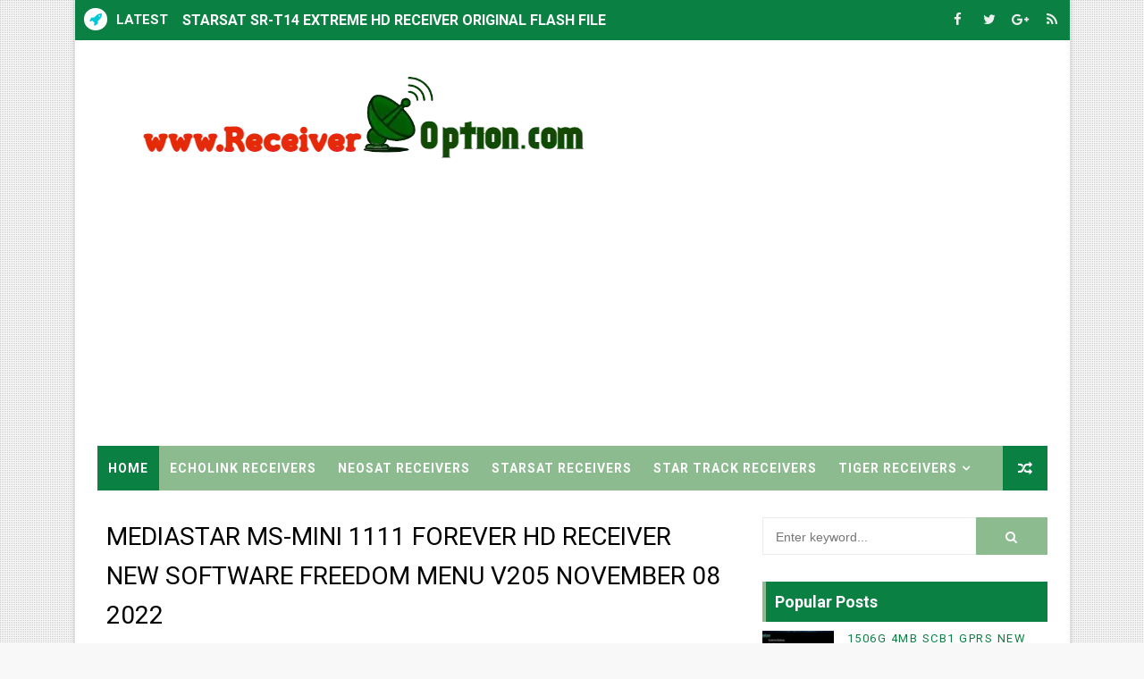

--- FILE ---
content_type: text/html; charset=utf-8
request_url: https://www.google.com/recaptcha/api2/aframe
body_size: 259
content:
<!DOCTYPE HTML><html><head><meta http-equiv="content-type" content="text/html; charset=UTF-8"></head><body><script nonce="EUlWczxw2BbSH47T95DOYA">/** Anti-fraud and anti-abuse applications only. See google.com/recaptcha */ try{var clients={'sodar':'https://pagead2.googlesyndication.com/pagead/sodar?'};window.addEventListener("message",function(a){try{if(a.source===window.parent){var b=JSON.parse(a.data);var c=clients[b['id']];if(c){var d=document.createElement('img');d.src=c+b['params']+'&rc='+(localStorage.getItem("rc::a")?sessionStorage.getItem("rc::b"):"");window.document.body.appendChild(d);sessionStorage.setItem("rc::e",parseInt(sessionStorage.getItem("rc::e")||0)+1);localStorage.setItem("rc::h",'1769101337172');}}}catch(b){}});window.parent.postMessage("_grecaptcha_ready", "*");}catch(b){}</script></body></html>

--- FILE ---
content_type: text/javascript; charset=UTF-8
request_url: https://www.receiveroption.com/feeds/posts/summary?alt=json&callback=arlinadesignTicker
body_size: 9217
content:
// API callback
arlinadesignTicker({"version":"1.0","encoding":"UTF-8","feed":{"xmlns":"http://www.w3.org/2005/Atom","xmlns$openSearch":"http://a9.com/-/spec/opensearchrss/1.0/","xmlns$blogger":"http://schemas.google.com/blogger/2008","xmlns$georss":"http://www.georss.org/georss","xmlns$gd":"http://schemas.google.com/g/2005","xmlns$thr":"http://purl.org/syndication/thread/1.0","id":{"$t":"tag:blogger.com,1999:blog-68867284312293575"},"updated":{"$t":"2026-01-16T12:12:37.249+05:00"},"category":[{"term":"POWERVU KEY SOFTWARE"},{"term":"OTHER RECEIVERS"},{"term":"STARSAT RECEIVERS"},{"term":"TIGER RECEIVERS"},{"term":"ECHOLINK RECEIVERS"},{"term":"1506TV"},{"term":"RECEIVERS DUMP FLASH FILE"},{"term":"STAR TRACK RECEIVERS"},{"term":"NEOSAT RECEIVERS"},{"term":"PREMIUM RECEIVERS"},{"term":"RECEIVERS CCCAM OPTION"},{"term":"MEDIASTAR RECEIVERS"},{"term":"SUPER GOLDEN LAZER RECEIVERS"},{"term":"OPENBOX RECEIVERS"},{"term":"STARGOLD RECEIVERS"},{"term":"GX6605S HW203"},{"term":"SUPERMAX RECEIVERS"},{"term":"TANDBERG KEY SOFTWARE"},{"term":"1506T"},{"term":"NEWMAX RECEIVERS"},{"term":"PROGRAMMER SOFTWARES"},{"term":"TECHNOSAT RECEIVERS"},{"term":"TOOLS"},{"term":"SAMTEL RECEIVERS"},{"term":"1506F"},{"term":"LED\/LCD FIRMWARE"},{"term":"ALI3510C"},{"term":"DK-V1.01"},{"term":"SATELLITE FINDER"}],"title":{"type":"text","$t":"How To Enter Biss key Power vu key And Cline in Different Receivers"},"subtitle":{"type":"html","$t":"HOW TO ENTER BISS KEY POWER VU KEY IN DIFFERENT RECEIVERS, ALL RECEIVERS NEW SOFTWARE BISS KEY OPTION POWERVU KEY OPTION CCCAM OPTION CLINE OPTION MGCAMD OPTION WIFI OPTION ECHOLINK NEOSAT STAR TRACK STARSAT TIGER RECEIVER FLASH FILE RECEIVER DUMP FILE CHINA HD RECEIVER NEW SOFTWARE CHINA HD RECEIVER DUMP FILE OTHERS, RECEIVER OPTION ECHOLINK NEOSAT STAR TRACK TIGER STAR SAT 1506G 1506T 1506F 1506TV 1506LV GX6605S 2507L 1507G 1506FV ALI3510C ALI3510D GREEN GOTO BLACK GOTO PROTOCOL HD RECEIVER"},"link":[{"rel":"http://schemas.google.com/g/2005#feed","type":"application/atom+xml","href":"https:\/\/www.receiveroption.com\/feeds\/posts\/summary"},{"rel":"self","type":"application/atom+xml","href":"https:\/\/www.blogger.com\/feeds\/68867284312293575\/posts\/summary?alt=json"},{"rel":"alternate","type":"text/html","href":"https:\/\/www.receiveroption.com\/"},{"rel":"hub","href":"http://pubsubhubbub.appspot.com/"},{"rel":"next","type":"application/atom+xml","href":"https:\/\/www.blogger.com\/feeds\/68867284312293575\/posts\/summary?alt=json\u0026start-index=26\u0026max-results=25"}],"author":[{"name":{"$t":"paracha"},"uri":{"$t":"http:\/\/www.blogger.com\/profile\/06639170536408474698"},"email":{"$t":"noreply@blogger.com"},"gd$image":{"rel":"http://schemas.google.com/g/2005#thumbnail","width":"29","height":"32","src":"\/\/blogger.googleusercontent.com\/img\/b\/R29vZ2xl\/AVvXsEgPxTjvdAFZaN4mdqSiR5yCdbELHnJ5W22HncjPR9o4fPzxFqCuL3LdbyGKnmjJ9KrF66N8dneCk9nQRyqbgJLoPlVdTb6PndA1xTI4db0om4ClAOUmCkKGVzfhTIKEh0g\/s85\/11goym1111.bmp"}}],"generator":{"version":"7.00","uri":"http://www.blogger.com","$t":"Blogger"},"openSearch$totalResults":{"$t":"4149"},"openSearch$startIndex":{"$t":"1"},"openSearch$itemsPerPage":{"$t":"25"},"entry":[{"id":{"$t":"tag:blogger.com,1999:blog-68867284312293575.post-3947512169689651010"},"published":{"$t":"2025-12-04T19:49:00.005+05:00"},"updated":{"$t":"2025-12-04T19:49:54.378+05:00"},"category":[{"scheme":"http://www.blogger.com/atom/ns#","term":"RECEIVERS DUMP FLASH FILE"},{"scheme":"http://www.blogger.com/atom/ns#","term":"STARSAT RECEIVERS"}],"title":{"type":"text","$t":"STARSAT SR-T14 EXTREME HD RECEIVER ORIGINAL FLASH FILE"},"summary":{"type":"text","$t":"\u0026nbsp;HELLO FRIENDS TODAY I M SHARING WITH YOU STARSAT SR-T14 EXTREME HD RECEIVER ORIGINAL FLASH FILESTARSAT SR-T14 EXTREME MINI HD RECEIVER ORIGINAL FLASH FILESTARSAT SR-T14 EXTREME HD RECEIVER ORIGINAL FLASH FILE STB INFOCLICK HERE TO DOWNLOAD THE ORIGINAL FLSH FILE STARSAT SR-T14 EXTREME👇"},"link":[{"rel":"replies","type":"application/atom+xml","href":"https:\/\/www.receiveroption.com\/feeds\/3947512169689651010\/comments\/default","title":"Post Comments"},{"rel":"replies","type":"text/html","href":"https:\/\/www.receiveroption.com\/2025\/12\/starsat-sr-t14-extreme-hd-receiver.html#comment-form","title":"0 Comments"},{"rel":"edit","type":"application/atom+xml","href":"https:\/\/www.blogger.com\/feeds\/68867284312293575\/posts\/default\/3947512169689651010"},{"rel":"self","type":"application/atom+xml","href":"https:\/\/www.blogger.com\/feeds\/68867284312293575\/posts\/default\/3947512169689651010"},{"rel":"alternate","type":"text/html","href":"https:\/\/www.receiveroption.com\/2025\/12\/starsat-sr-t14-extreme-hd-receiver.html","title":"STARSAT SR-T14 EXTREME HD RECEIVER ORIGINAL FLASH FILE"}],"author":[{"name":{"$t":"paracha"},"uri":{"$t":"http:\/\/www.blogger.com\/profile\/06639170536408474698"},"email":{"$t":"noreply@blogger.com"},"gd$image":{"rel":"http://schemas.google.com/g/2005#thumbnail","width":"29","height":"32","src":"\/\/blogger.googleusercontent.com\/img\/b\/R29vZ2xl\/AVvXsEgPxTjvdAFZaN4mdqSiR5yCdbELHnJ5W22HncjPR9o4fPzxFqCuL3LdbyGKnmjJ9KrF66N8dneCk9nQRyqbgJLoPlVdTb6PndA1xTI4db0om4ClAOUmCkKGVzfhTIKEh0g\/s85\/11goym1111.bmp"}}],"media$thumbnail":{"xmlns$media":"http://search.yahoo.com/mrss/","url":"https:\/\/blogger.googleusercontent.com\/img\/b\/R29vZ2xl\/AVvXsEgdN838CZlL0sngHhD6cBP2rIN2SlcqiuP_MiRxqsqw8ugt99fUSPFFDgMICBH1caYTHl0HDOayrIioCeeQM7_S0ZOknMesQJwFjn3nO7hLOpMGXf5mi57nPkQgh-38bxWuve6X6naakk-G4zfaJBHUBbpZmba7U34ry5HR5fe26zV_cleAGI0bCmoh7HA\/s72-w480-h640-c\/1.jpg","height":"72","width":"72"},"thr$total":{"$t":"0"}},{"id":{"$t":"tag:blogger.com,1999:blog-68867284312293575.post-3364558906595869859"},"published":{"$t":"2025-09-23T13:16:00.001+05:00"},"updated":{"$t":"2025-09-23T13:16:29.874+05:00"},"category":[{"scheme":"http://www.blogger.com/atom/ns#","term":"1506F"},{"scheme":"http://www.blogger.com/atom/ns#","term":"1506T"},{"scheme":"http://www.blogger.com/atom/ns#","term":"RECEIVERS DUMP FLASH FILE"}],"title":{"type":"text","$t":"MM1-AVL1506T-WJX_1.2 2017 07 01 BOARD TYPE HD RECEIVER ORIGINAL FLASH FILE"},"summary":{"type":"text","$t":"\u0026nbsp;HELLO FRIENDS TODAY I M SHARING WITH YOU\u0026nbsp;MM1-AVL1506T-WJX_1.2 2017 07 01 BOARD TYPE HD RECEIVER ORIGINAL FLASH FILE.MM1-AVL1506T-WJX_1.2 2017 07 01 1506T\/F BOARD TYPE HD RECEIVER ORIGINAL FLASH FILEMM1-AVL1506T-WJX_1.2 2017 07 01 BOARD TYPE HD RECEIVER ORIGINAL FLASH FILE MENU INFOMM1-AVL1506T-WJX_1.2 2017 07 01 BOARD TYPE HD RECEIVER ORIGINAL FLASH FILE VERSION INFOHOW TO ENABLE PATCH"},"link":[{"rel":"replies","type":"application/atom+xml","href":"https:\/\/www.receiveroption.com\/feeds\/3364558906595869859\/comments\/default","title":"Post Comments"},{"rel":"replies","type":"text/html","href":"https:\/\/www.receiveroption.com\/2025\/09\/mm1-avl1506t-wjx12-2017-07-01-board.html#comment-form","title":"0 Comments"},{"rel":"edit","type":"application/atom+xml","href":"https:\/\/www.blogger.com\/feeds\/68867284312293575\/posts\/default\/3364558906595869859"},{"rel":"self","type":"application/atom+xml","href":"https:\/\/www.blogger.com\/feeds\/68867284312293575\/posts\/default\/3364558906595869859"},{"rel":"alternate","type":"text/html","href":"https:\/\/www.receiveroption.com\/2025\/09\/mm1-avl1506t-wjx12-2017-07-01-board.html","title":"MM1-AVL1506T-WJX_1.2 2017 07 01 BOARD TYPE HD RECEIVER ORIGINAL FLASH FILE"}],"author":[{"name":{"$t":"paracha"},"uri":{"$t":"http:\/\/www.blogger.com\/profile\/06639170536408474698"},"email":{"$t":"noreply@blogger.com"},"gd$image":{"rel":"http://schemas.google.com/g/2005#thumbnail","width":"29","height":"32","src":"\/\/blogger.googleusercontent.com\/img\/b\/R29vZ2xl\/AVvXsEgPxTjvdAFZaN4mdqSiR5yCdbELHnJ5W22HncjPR9o4fPzxFqCuL3LdbyGKnmjJ9KrF66N8dneCk9nQRyqbgJLoPlVdTb6PndA1xTI4db0om4ClAOUmCkKGVzfhTIKEh0g\/s85\/11goym1111.bmp"}}],"media$thumbnail":{"xmlns$media":"http://search.yahoo.com/mrss/","url":"https:\/\/blogger.googleusercontent.com\/img\/b\/R29vZ2xl\/[base64]\/s72-w640-h316-c\/1-compressed.jpg","height":"72","width":"72"},"thr$total":{"$t":"0"}},{"id":{"$t":"tag:blogger.com,1999:blog-68867284312293575.post-7546382931020088895"},"published":{"$t":"2025-09-19T19:55:00.001+05:00"},"updated":{"$t":"2025-09-19T19:55:20.558+05:00"},"category":[{"scheme":"http://www.blogger.com/atom/ns#","term":"1506TV"}],"title":{"type":"text","$t":"SUNPLUS 1506TV, 1506FV \u0026 1506HV 4MB HD RECEIVER NEW SOFTWARE WITH DOUBLE WIFI \u0026 NASHARE SUPPORTED 17 MARCH 2025"},"summary":{"type":"text","$t":"\u0026nbsp;HELLO FRIENDS TODAY I M SHARING WITH YOU SUNPLUS 1506TV, 1506FV \u0026amp; 1506HV 4MB HD RECEIVER NEW SOFTWARE WITH DOUBLE WIFI \u0026amp; NASHARE SUPPORTED 17 MARCH 2025.SUNPLUS 1506TV, 1506FV \u0026amp; 1506HV 4MB HD RECEIVER NEW SOFTWARE VERSION SVT7 35.02.16-2 WITH DOUBLE WIFI, TIKTOK \u0026amp; NASHARE SUPPORTED 17 MARCH 2025SUNPLUS 1506TV, 1506FV \u0026amp; 1506HV 4MB HD RECEIVER NEW SOFTWARE WITH DOUBLE WIFI"},"link":[{"rel":"replies","type":"application/atom+xml","href":"https:\/\/www.receiveroption.com\/feeds\/7546382931020088895\/comments\/default","title":"Post Comments"},{"rel":"replies","type":"text/html","href":"https:\/\/www.receiveroption.com\/2025\/09\/sunplus-1506tv-1506fv-1506hv-4mb-hd.html#comment-form","title":"0 Comments"},{"rel":"edit","type":"application/atom+xml","href":"https:\/\/www.blogger.com\/feeds\/68867284312293575\/posts\/default\/7546382931020088895"},{"rel":"self","type":"application/atom+xml","href":"https:\/\/www.blogger.com\/feeds\/68867284312293575\/posts\/default\/7546382931020088895"},{"rel":"alternate","type":"text/html","href":"https:\/\/www.receiveroption.com\/2025\/09\/sunplus-1506tv-1506fv-1506hv-4mb-hd.html","title":"SUNPLUS 1506TV, 1506FV \u0026 1506HV 4MB HD RECEIVER NEW SOFTWARE WITH DOUBLE WIFI \u0026 NASHARE SUPPORTED 17 MARCH 2025"}],"author":[{"name":{"$t":"paracha"},"uri":{"$t":"http:\/\/www.blogger.com\/profile\/06639170536408474698"},"email":{"$t":"noreply@blogger.com"},"gd$image":{"rel":"http://schemas.google.com/g/2005#thumbnail","width":"29","height":"32","src":"\/\/blogger.googleusercontent.com\/img\/b\/R29vZ2xl\/AVvXsEgPxTjvdAFZaN4mdqSiR5yCdbELHnJ5W22HncjPR9o4fPzxFqCuL3LdbyGKnmjJ9KrF66N8dneCk9nQRyqbgJLoPlVdTb6PndA1xTI4db0om4ClAOUmCkKGVzfhTIKEh0g\/s85\/11goym1111.bmp"}}],"media$thumbnail":{"xmlns$media":"http://search.yahoo.com/mrss/","url":"https:\/\/blogger.googleusercontent.com\/img\/b\/R29vZ2xl\/AVvXsEgT66b0hQX7lxT2M5OC_JZXJaFWu2U32f6-ebZ4RIYi3rTl07gVV9A1eC_oShwko6-YQZxl2VOdlPREFY5By2nEd1yRIGIYaLWbQ__DyZ-60zPVangY_h07m5T4rWIVTak0fxRlUE_8pxWF9_49UPeXFW6PofMoMIkwj1FwPrXD6Kz_6SzaWMDyQdpEVIE\/s72-w640-h362-c\/1.png","height":"72","width":"72"},"thr$total":{"$t":"0"}},{"id":{"$t":"tag:blogger.com,1999:blog-68867284312293575.post-7949551704842268390"},"published":{"$t":"2025-09-18T22:12:00.004+05:00"},"updated":{"$t":"2025-09-18T22:13:43.671+05:00"},"category":[{"scheme":"http://www.blogger.com/atom/ns#","term":"1506TV"}],"title":{"type":"text","$t":"SUNPLUS 1506TV, 1506FV \u0026 1506HV 4MB GPRS NASHARE OPTION SOFTWARE – 15 AUGUST 2023"},"summary":{"type":"text","$t":"HELLO FRIENDS TODAY I M SHARING WITH YOU SUNPLUS 1506TV, 1506FV \u0026amp; 1506HV (4MB) GPRS NASHARE OPTION SOFTWARE WITH VERSION SVT1 V33.07.14-2 – 15 AUGUST 2023.SUNPLUS 1506TV, 1506FV \u0026amp; 1506HV (4MB) GPRS NASHARE OPTION SOFTWARE VERSION INFOSUNPLUS 1506TV, 1506FV \u0026amp; 1506HV (4MB) GPRS NASHARE OPTION SOFTWARE NETWORK INFOSUNPLUS 1506TV, 1506FV \u0026amp; 1506HV (4MB) GPRS NASHARE OPTION SOFTWARE "},"link":[{"rel":"replies","type":"application/atom+xml","href":"https:\/\/www.receiveroption.com\/feeds\/7949551704842268390\/comments\/default","title":"Post Comments"},{"rel":"replies","type":"text/html","href":"https:\/\/www.receiveroption.com\/2025\/09\/sunplus-1506tv-1506fv-1506hv-4mb-gprs.html#comment-form","title":"0 Comments"},{"rel":"edit","type":"application/atom+xml","href":"https:\/\/www.blogger.com\/feeds\/68867284312293575\/posts\/default\/7949551704842268390"},{"rel":"self","type":"application/atom+xml","href":"https:\/\/www.blogger.com\/feeds\/68867284312293575\/posts\/default\/7949551704842268390"},{"rel":"alternate","type":"text/html","href":"https:\/\/www.receiveroption.com\/2025\/09\/sunplus-1506tv-1506fv-1506hv-4mb-gprs.html","title":"SUNPLUS 1506TV, 1506FV \u0026 1506HV 4MB GPRS NASHARE OPTION SOFTWARE – 15 AUGUST 2023"}],"author":[{"name":{"$t":"paracha"},"uri":{"$t":"http:\/\/www.blogger.com\/profile\/06639170536408474698"},"email":{"$t":"noreply@blogger.com"},"gd$image":{"rel":"http://schemas.google.com/g/2005#thumbnail","width":"29","height":"32","src":"\/\/blogger.googleusercontent.com\/img\/b\/R29vZ2xl\/AVvXsEgPxTjvdAFZaN4mdqSiR5yCdbELHnJ5W22HncjPR9o4fPzxFqCuL3LdbyGKnmjJ9KrF66N8dneCk9nQRyqbgJLoPlVdTb6PndA1xTI4db0om4ClAOUmCkKGVzfhTIKEh0g\/s85\/11goym1111.bmp"}}],"media$thumbnail":{"xmlns$media":"http://search.yahoo.com/mrss/","url":"https:\/\/blogger.googleusercontent.com\/img\/b\/R29vZ2xl\/AVvXsEioS1nGXxguXLpZvezp44ptO4tHbElvUogPxGgyTapc9kFZAjF2tto3U68PLYSWzDx8QeAE9Aql96gjGwByt-k0S1phZonbpBVaMDHIMbGQ6zUk3DqyD3d_hiPXxq1ich221Si09fWkF-3EOXHF5ihPLpsHB5t92uqJgJT1Zh2O2f6jo-skXw5idp4Xx24\/s72-w640-h362-c\/1.png","height":"72","width":"72"},"thr$total":{"$t":"0"}},{"id":{"$t":"tag:blogger.com,1999:blog-68867284312293575.post-4833069868071700894"},"published":{"$t":"2025-09-12T22:35:00.003+05:00"},"updated":{"$t":"2025-09-12T22:44:47.909+05:00"},"category":[{"scheme":"http://www.blogger.com/atom/ns#","term":"1506TV"}],"title":{"type":"text","$t":"Sunplus 1506TV, 1506FV \u0026 1506HV New Software (28-02-2025) | Built-in WiFi 4MB with Nashare Option"},"summary":{"type":"text","$t":"Hello Friends Today i ' m Sharing With You Sunplus 1506TV, 1506FV \u0026amp; 1506HV New Software (28-02-2025) | Built-in WiFi 4MB with Nashare OptionSunplus 1506 TV, 1506FV \u0026amp; 1506HV\u0026nbsp;Built-in WiFi 4MB\u0026nbsp;New Software version infoSunplus 1506 TV, 1506FV \u0026amp; 1506HV\u0026nbsp;Built-in WiFi 4MB\u0026nbsp;New Software Ethernet infoSunplus 1506 TV, 1506FV \u0026amp; 1506HV\u0026nbsp;Built-in WiFi 4MB\u0026nbsp;New "},"link":[{"rel":"replies","type":"application/atom+xml","href":"https:\/\/www.receiveroption.com\/feeds\/4833069868071700894\/comments\/default","title":"Post Comments"},{"rel":"replies","type":"text/html","href":"https:\/\/www.receiveroption.com\/2025\/09\/sunplus-1506tv-1506fv-1506hv-new.html#comment-form","title":"0 Comments"},{"rel":"edit","type":"application/atom+xml","href":"https:\/\/www.blogger.com\/feeds\/68867284312293575\/posts\/default\/4833069868071700894"},{"rel":"self","type":"application/atom+xml","href":"https:\/\/www.blogger.com\/feeds\/68867284312293575\/posts\/default\/4833069868071700894"},{"rel":"alternate","type":"text/html","href":"https:\/\/www.receiveroption.com\/2025\/09\/sunplus-1506tv-1506fv-1506hv-new.html","title":"Sunplus 1506TV, 1506FV \u0026 1506HV New Software (28-02-2025) | Built-in WiFi 4MB with Nashare Option"}],"author":[{"name":{"$t":"paracha"},"uri":{"$t":"http:\/\/www.blogger.com\/profile\/06639170536408474698"},"email":{"$t":"noreply@blogger.com"},"gd$image":{"rel":"http://schemas.google.com/g/2005#thumbnail","width":"29","height":"32","src":"\/\/blogger.googleusercontent.com\/img\/b\/R29vZ2xl\/AVvXsEgPxTjvdAFZaN4mdqSiR5yCdbELHnJ5W22HncjPR9o4fPzxFqCuL3LdbyGKnmjJ9KrF66N8dneCk9nQRyqbgJLoPlVdTb6PndA1xTI4db0om4ClAOUmCkKGVzfhTIKEh0g\/s85\/11goym1111.bmp"}}],"media$thumbnail":{"xmlns$media":"http://search.yahoo.com/mrss/","url":"https:\/\/blogger.googleusercontent.com\/img\/b\/R29vZ2xl\/AVvXsEhKycQDc3lbL5GsSWQ5GGXa9UmFrVGKTPK9Gs6cJ-58ms3tlTSklADe2h88jDuTZgRooufGwMvbMcYbLpHICJ2QV13nhsaNWgIU9WUrHltOhw5awDGPnTqTUepKYThkKos6ssfwj-HWLOaGsz_5KjzofM_Nc7aNQQIac_ZSD-Y34Lz7BhETJVxcxNbggcE\/s72-w640-h362-c\/1.jpg","height":"72","width":"72"},"thr$total":{"$t":"0"}},{"id":{"$t":"tag:blogger.com,1999:blog-68867284312293575.post-8116251421430696870"},"published":{"$t":"2025-08-09T20:17:00.003+05:00"},"updated":{"$t":"2025-08-09T20:19:11.966+05:00"},"category":[{"scheme":"http://www.blogger.com/atom/ns#","term":"ECHOLINK RECEIVERS"},{"scheme":"http://www.blogger.com/atom/ns#","term":"RECEIVERS DUMP FLASH FILE"}],"title":{"type":"text","$t":"MM1GX6605S_WJX_1.2 ECKOLINK 8880 HD RECEIVER ORIGINAL DUMP FILE"},"summary":{"type":"text","$t":"HELLO FRIENDS TODAY I M SHARING WITH YOU ECKOLINK 8880 HD RECEIVER ORIGINAL DUMP FLASH FILEECKOLINK 8880 HD RECEIVER ORIGINAL DUMP FILEECKOLINK 8880 HD RECEIVER BOARD INFO MM1GX6605S_WJX_1.2 2016-03-30PLEASE CLICK ON THE \u0026nbsp;👇\u0026nbsp;DOWNLOAD LINK👉\u0026nbsp; ALL CREDIT GOES TO\u0026nbsp;ANWAR KAMAL\u0026nbsp;❤"},"link":[{"rel":"replies","type":"application/atom+xml","href":"https:\/\/www.receiveroption.com\/feeds\/8116251421430696870\/comments\/default","title":"Post Comments"},{"rel":"replies","type":"text/html","href":"https:\/\/www.receiveroption.com\/2025\/08\/mm1gx6605swjx12-eckolink-8880-hd.html#comment-form","title":"0 Comments"},{"rel":"edit","type":"application/atom+xml","href":"https:\/\/www.blogger.com\/feeds\/68867284312293575\/posts\/default\/8116251421430696870"},{"rel":"self","type":"application/atom+xml","href":"https:\/\/www.blogger.com\/feeds\/68867284312293575\/posts\/default\/8116251421430696870"},{"rel":"alternate","type":"text/html","href":"https:\/\/www.receiveroption.com\/2025\/08\/mm1gx6605swjx12-eckolink-8880-hd.html","title":"MM1GX6605S_WJX_1.2 ECKOLINK 8880 HD RECEIVER ORIGINAL DUMP FILE"}],"author":[{"name":{"$t":"paracha"},"uri":{"$t":"http:\/\/www.blogger.com\/profile\/06639170536408474698"},"email":{"$t":"noreply@blogger.com"},"gd$image":{"rel":"http://schemas.google.com/g/2005#thumbnail","width":"29","height":"32","src":"\/\/blogger.googleusercontent.com\/img\/b\/R29vZ2xl\/AVvXsEgPxTjvdAFZaN4mdqSiR5yCdbELHnJ5W22HncjPR9o4fPzxFqCuL3LdbyGKnmjJ9KrF66N8dneCk9nQRyqbgJLoPlVdTb6PndA1xTI4db0om4ClAOUmCkKGVzfhTIKEh0g\/s85\/11goym1111.bmp"}}],"media$thumbnail":{"xmlns$media":"http://search.yahoo.com/mrss/","url":"https:\/\/blogger.googleusercontent.com\/img\/b\/R29vZ2xl\/AVvXsEj_a-eTebioljNE8_XqF2jivE2Urkht-iC5r9KihRuuUzxCZMgHRq8Qbwg1PaK8gCuxgQa3jcfpEY9YzGgGgLxkvdfV-nDzm4UAWGj_8dt4vgUHmGZNqOtfbO0fZ782ueZob3kK0qZTxI76DKeHc4MISayzf4fOsMuOCXBBvjHBmRhcQldC3D07rUhHp4A\/s72-w350-h640-c\/1.jpg","height":"72","width":"72"},"thr$total":{"$t":"0"}},{"id":{"$t":"tag:blogger.com,1999:blog-68867284312293575.post-5211138999859803415"},"published":{"$t":"2025-05-08T18:46:00.003+05:00"},"updated":{"$t":"2025-05-08T18:47:16.839+05:00"},"category":[{"scheme":"http://www.blogger.com/atom/ns#","term":"GX6605S HW203"},{"scheme":"http://www.blogger.com/atom/ns#","term":"RECEIVERS DUMP FLASH FILE"}],"title":{"type":"text","$t":"GX6605S-S22042(221225) BOARD TYPE HD RECEIVER ORGINAL DUMP FILE"},"summary":{"type":"text","$t":"\u0026nbsp;HELLO FRIENDS TODAY I M SHARING WITH YOU\u0026nbsp;GX6605S-S22042(221225) BOARD TYPE HD RECEIVER ORGINAL DUMP FILEGX6605S-S22042(221225) BOARD TYPE HD RECEIVER ORGINAL DUMP FILEIf you face any type of error occur problem during the\u0026nbsp;\u0026nbsp;\u0026nbsp;software\u0026nbsp;installation, please use the below link to resolve this issue and complete the\u0026nbsp;\u0026nbsp;\u0026nbsp;software\" installation.👉\u0026nbsp;GX6605S "},"link":[{"rel":"replies","type":"application/atom+xml","href":"https:\/\/www.receiveroption.com\/feeds\/5211138999859803415\/comments\/default","title":"Post Comments"},{"rel":"replies","type":"text/html","href":"https:\/\/www.receiveroption.com\/2025\/05\/gx6605s-s22042221225-board-type-hd.html#comment-form","title":"0 Comments"},{"rel":"edit","type":"application/atom+xml","href":"https:\/\/www.blogger.com\/feeds\/68867284312293575\/posts\/default\/5211138999859803415"},{"rel":"self","type":"application/atom+xml","href":"https:\/\/www.blogger.com\/feeds\/68867284312293575\/posts\/default\/5211138999859803415"},{"rel":"alternate","type":"text/html","href":"https:\/\/www.receiveroption.com\/2025\/05\/gx6605s-s22042221225-board-type-hd.html","title":"GX6605S-S22042(221225) BOARD TYPE HD RECEIVER ORGINAL DUMP FILE"}],"author":[{"name":{"$t":"paracha"},"uri":{"$t":"http:\/\/www.blogger.com\/profile\/06639170536408474698"},"email":{"$t":"noreply@blogger.com"},"gd$image":{"rel":"http://schemas.google.com/g/2005#thumbnail","width":"29","height":"32","src":"\/\/blogger.googleusercontent.com\/img\/b\/R29vZ2xl\/AVvXsEgPxTjvdAFZaN4mdqSiR5yCdbELHnJ5W22HncjPR9o4fPzxFqCuL3LdbyGKnmjJ9KrF66N8dneCk9nQRyqbgJLoPlVdTb6PndA1xTI4db0om4ClAOUmCkKGVzfhTIKEh0g\/s85\/11goym1111.bmp"}}],"media$thumbnail":{"xmlns$media":"http://search.yahoo.com/mrss/","url":"https:\/\/blogger.googleusercontent.com\/img\/b\/R29vZ2xl\/AVvXsEhbu57XGZk9OY6IWeaIGIBswNaxMTiOB-TL-hEIYWo98qNMYbQRHTXbqB2PlqhbNnYCNu2LiChZkISvWQpbECEVIOQMoYtUCuBbziISZWenRranPW274kVacnTCP1aYZOgCIwgxVGBEY2iQLpFrNFXvl3_vr1GzfTnJ3KU41bHMqtN7ghcDBkNIl2GU8bE\/s72-w640-h302-c\/IMG20250505150325.jpg","height":"72","width":"72"},"thr$total":{"$t":"0"}},{"id":{"$t":"tag:blogger.com,1999:blog-68867284312293575.post-7282209213007779669"},"published":{"$t":"2025-03-23T18:28:00.002+05:00"},"updated":{"$t":"2025-03-23T18:28:30.743+05:00"},"category":[{"scheme":"http://www.blogger.com/atom/ns#","term":"PREMIUM RECEIVERS"}],"title":{"type":"text","$t":"PREMIUM X22800 HD RECEIVER NEW UPDATE V1.34 WITH NEW MENU 12 MARCH 2025"},"summary":{"type":"text","$t":"\u0026nbsp;HELLO FRIENDS TODAY I M SHARING WITH YOU PREMIUM X22800 HD RECEIVER NEW UPDATE V1.34 WITH NEW MENU 12 MARCH 2025PREMIUM X22800 HD RECEIVER NEW UPDATE V1.34 WITH NEW MENU 12 MARCH 2025PREMIUM X22800 HD RECEIVER NEW UPDATE V1.34 WITH NEW OSD INFO"},"link":[{"rel":"replies","type":"application/atom+xml","href":"https:\/\/www.receiveroption.com\/feeds\/7282209213007779669\/comments\/default","title":"Post Comments"},{"rel":"replies","type":"text/html","href":"https:\/\/www.receiveroption.com\/2025\/03\/premium-x22800-hd-receiver-new-update.html#comment-form","title":"0 Comments"},{"rel":"edit","type":"application/atom+xml","href":"https:\/\/www.blogger.com\/feeds\/68867284312293575\/posts\/default\/7282209213007779669"},{"rel":"self","type":"application/atom+xml","href":"https:\/\/www.blogger.com\/feeds\/68867284312293575\/posts\/default\/7282209213007779669"},{"rel":"alternate","type":"text/html","href":"https:\/\/www.receiveroption.com\/2025\/03\/premium-x22800-hd-receiver-new-update.html","title":"PREMIUM X22800 HD RECEIVER NEW UPDATE V1.34 WITH NEW MENU 12 MARCH 2025"}],"author":[{"name":{"$t":"paracha"},"uri":{"$t":"http:\/\/www.blogger.com\/profile\/06639170536408474698"},"email":{"$t":"noreply@blogger.com"},"gd$image":{"rel":"http://schemas.google.com/g/2005#thumbnail","width":"29","height":"32","src":"\/\/blogger.googleusercontent.com\/img\/b\/R29vZ2xl\/AVvXsEgPxTjvdAFZaN4mdqSiR5yCdbELHnJ5W22HncjPR9o4fPzxFqCuL3LdbyGKnmjJ9KrF66N8dneCk9nQRyqbgJLoPlVdTb6PndA1xTI4db0om4ClAOUmCkKGVzfhTIKEh0g\/s85\/11goym1111.bmp"}}],"media$thumbnail":{"xmlns$media":"http://search.yahoo.com/mrss/","url":"https:\/\/blogger.googleusercontent.com\/img\/b\/R29vZ2xl\/AVvXsEi0xWJ466-TkGMI65HxoxHsHx6PyUuBQeS3f8p0X4j9dVi94DivC1ZHuB4vp3Yx8P9vn421l5gCUCsEJvovNVMxZ21n9MmK_HRitiLRmjZh7B_IeOoTMIyDSMYn9xGGMpXRH8rgs7nyBiQXSNA_cgMgZ1JYknAEUpDukApDT2_dqf3bYu0QSwLMBqfH4Bc\/s72-w640-h640-c\/1.jpg","height":"72","width":"72"},"thr$total":{"$t":"0"}},{"id":{"$t":"tag:blogger.com,1999:blog-68867284312293575.post-7408150218877306431"},"published":{"$t":"2025-03-23T18:21:00.004+05:00"},"updated":{"$t":"2025-03-23T18:21:53.151+05:00"},"category":[{"scheme":"http://www.blogger.com/atom/ns#","term":"PREMIUM RECEIVERS"}],"title":{"type":"text","$t":"PREMIUM X22700 HD RECEIVER NEW SOFTWARE V3.68 WITH NEW OSD 17 MARCH 2025"},"summary":{"type":"text","$t":"HELLO FRIENDS TODAY I M SHARING WITH YOU STAR PREMIUM X22700 HD RECEIVER NEW SOFTWARE V3.68 WITH NEW OSD 17 MARCH 2025PREMIUM X22700 HD RECEIVER NEW SOFTWARE V3.68 WITH NEW OSD 17 MARCH 2025PREMIUM X22700 HD RECEIVER NEW SOFTWARE V3.68 WITH NEW OSD INFO"},"link":[{"rel":"replies","type":"application/atom+xml","href":"https:\/\/www.receiveroption.com\/feeds\/7408150218877306431\/comments\/default","title":"Post Comments"},{"rel":"replies","type":"text/html","href":"https:\/\/www.receiveroption.com\/2025\/03\/premium-x22700-hd-receiver-new-software.html#comment-form","title":"0 Comments"},{"rel":"edit","type":"application/atom+xml","href":"https:\/\/www.blogger.com\/feeds\/68867284312293575\/posts\/default\/7408150218877306431"},{"rel":"self","type":"application/atom+xml","href":"https:\/\/www.blogger.com\/feeds\/68867284312293575\/posts\/default\/7408150218877306431"},{"rel":"alternate","type":"text/html","href":"https:\/\/www.receiveroption.com\/2025\/03\/premium-x22700-hd-receiver-new-software.html","title":"PREMIUM X22700 HD RECEIVER NEW SOFTWARE V3.68 WITH NEW OSD 17 MARCH 2025"}],"author":[{"name":{"$t":"paracha"},"uri":{"$t":"http:\/\/www.blogger.com\/profile\/06639170536408474698"},"email":{"$t":"noreply@blogger.com"},"gd$image":{"rel":"http://schemas.google.com/g/2005#thumbnail","width":"29","height":"32","src":"\/\/blogger.googleusercontent.com\/img\/b\/R29vZ2xl\/AVvXsEgPxTjvdAFZaN4mdqSiR5yCdbELHnJ5W22HncjPR9o4fPzxFqCuL3LdbyGKnmjJ9KrF66N8dneCk9nQRyqbgJLoPlVdTb6PndA1xTI4db0om4ClAOUmCkKGVzfhTIKEh0g\/s85\/11goym1111.bmp"}}],"media$thumbnail":{"xmlns$media":"http://search.yahoo.com/mrss/","url":"https:\/\/blogger.googleusercontent.com\/img\/b\/R29vZ2xl\/AVvXsEhvwOVIJjwpSv8Oh5_BI0m7uiKOLQ9LHb-LlLDdPsuL3mbUbPpegC_0s4omG1Q_kJoh32uX-uGBnjNB1F4w9azhH1rwe8oLu4gd3WCxOtsJhFWjV9QnKWn3f8Y_JIcZ6DqtEFxejLNH3empQl_PLx8co6YR5KxZxB3UBqNMGbK1OkIlQwCHjAAbrskuTSY\/s72-w640-h508-c\/1.jpg","height":"72","width":"72"},"thr$total":{"$t":"0"}},{"id":{"$t":"tag:blogger.com,1999:blog-68867284312293575.post-6537746772241532768"},"published":{"$t":"2025-03-23T18:14:00.001+05:00"},"updated":{"$t":"2025-03-23T18:14:06.263+05:00"},"category":[{"scheme":"http://www.blogger.com/atom/ns#","term":"PREMIUM RECEIVERS"}],"title":{"type":"text","$t":"PREMIUM Z800 HD RECEIVER NEW SOFTWARE V3.68 WITH NEW OSD 17 MARCH 2025"},"summary":{"type":"text","$t":"HELLO FRIENDS TODAY I M SHARING WITH YOU\u0026nbsp;PREMIUM Z800 HD RECEIVER NEW SOFTWARE V3.68 WITH NEW OSD 17 MARCH 2025PREMIUM Z800 HD RECEIVER NEW SOFTWARE V3.68 WITH NEW OSD 17 MARCH 2025PREMIUM Z800 HD RECEIVER NEW SOFTWARE V3.68 NEW OSD INFO"},"link":[{"rel":"replies","type":"application/atom+xml","href":"https:\/\/www.receiveroption.com\/feeds\/6537746772241532768\/comments\/default","title":"Post Comments"},{"rel":"replies","type":"text/html","href":"https:\/\/www.receiveroption.com\/2025\/03\/premium-z800-hd-receiver-new-software_23.html#comment-form","title":"0 Comments"},{"rel":"edit","type":"application/atom+xml","href":"https:\/\/www.blogger.com\/feeds\/68867284312293575\/posts\/default\/6537746772241532768"},{"rel":"self","type":"application/atom+xml","href":"https:\/\/www.blogger.com\/feeds\/68867284312293575\/posts\/default\/6537746772241532768"},{"rel":"alternate","type":"text/html","href":"https:\/\/www.receiveroption.com\/2025\/03\/premium-z800-hd-receiver-new-software_23.html","title":"PREMIUM Z800 HD RECEIVER NEW SOFTWARE V3.68 WITH NEW OSD 17 MARCH 2025"}],"author":[{"name":{"$t":"paracha"},"uri":{"$t":"http:\/\/www.blogger.com\/profile\/06639170536408474698"},"email":{"$t":"noreply@blogger.com"},"gd$image":{"rel":"http://schemas.google.com/g/2005#thumbnail","width":"29","height":"32","src":"\/\/blogger.googleusercontent.com\/img\/b\/R29vZ2xl\/AVvXsEgPxTjvdAFZaN4mdqSiR5yCdbELHnJ5W22HncjPR9o4fPzxFqCuL3LdbyGKnmjJ9KrF66N8dneCk9nQRyqbgJLoPlVdTb6PndA1xTI4db0om4ClAOUmCkKGVzfhTIKEh0g\/s85\/11goym1111.bmp"}}],"media$thumbnail":{"xmlns$media":"http://search.yahoo.com/mrss/","url":"https:\/\/blogger.googleusercontent.com\/img\/b\/R29vZ2xl\/AVvXsEjsewqSYyP-mse5f1A9A4pRLwfQzNtNemsOk_P3tDPxtZRmFjlBqWiOcGJxl_SwODPgUXKXN56hpG2rG8UG6K6zB5TmhyXx-Xg6ruvrk4DKdC8y3R-CUlQc-QtEh661zp9KbytVsTDzdRgiRQu85S9if8ZzWxlMohESgxpaup9E3LNQUxAVNCMEnwx3TJk\/s72-w640-h566-c\/1%20(1).webp","height":"72","width":"72"},"thr$total":{"$t":"0"}},{"id":{"$t":"tag:blogger.com,1999:blog-68867284312293575.post-3964693446661126908"},"published":{"$t":"2025-03-23T18:07:00.002+05:00"},"updated":{"$t":"2025-03-23T18:07:48.078+05:00"},"category":[{"scheme":"http://www.blogger.com/atom/ns#","term":"PREMIUM RECEIVERS"}],"title":{"type":"text","$t":"PREMIUM Z800 HD RECEIVER NEW SOFTWARE V3.66 WITH NEW OSD 12 MARCH 2025"},"summary":{"type":"text","$t":"\u0026nbsp;HELLO FRIENDS TODAY I M SHARING WITH YOU\u0026nbsp;PREMIUM Z800 HD RECEIVER NEW SOFTWARE V3.66 WITH NEW OSD 12 MARCH 2025PREMIUM Z800 HD RECEIVER NEW SOFTWARE V3.66 WITH NEW OSD 12 MARCH 2025PREMIUM Z800 HD RECEIVER\u0026nbsp;NEW OSD INFO"},"link":[{"rel":"replies","type":"application/atom+xml","href":"https:\/\/www.receiveroption.com\/feeds\/3964693446661126908\/comments\/default","title":"Post Comments"},{"rel":"replies","type":"text/html","href":"https:\/\/www.receiveroption.com\/2025\/03\/premium-z800-hd-receiver-new-software.html#comment-form","title":"0 Comments"},{"rel":"edit","type":"application/atom+xml","href":"https:\/\/www.blogger.com\/feeds\/68867284312293575\/posts\/default\/3964693446661126908"},{"rel":"self","type":"application/atom+xml","href":"https:\/\/www.blogger.com\/feeds\/68867284312293575\/posts\/default\/3964693446661126908"},{"rel":"alternate","type":"text/html","href":"https:\/\/www.receiveroption.com\/2025\/03\/premium-z800-hd-receiver-new-software.html","title":"PREMIUM Z800 HD RECEIVER NEW SOFTWARE V3.66 WITH NEW OSD 12 MARCH 2025"}],"author":[{"name":{"$t":"paracha"},"uri":{"$t":"http:\/\/www.blogger.com\/profile\/06639170536408474698"},"email":{"$t":"noreply@blogger.com"},"gd$image":{"rel":"http://schemas.google.com/g/2005#thumbnail","width":"29","height":"32","src":"\/\/blogger.googleusercontent.com\/img\/b\/R29vZ2xl\/AVvXsEgPxTjvdAFZaN4mdqSiR5yCdbELHnJ5W22HncjPR9o4fPzxFqCuL3LdbyGKnmjJ9KrF66N8dneCk9nQRyqbgJLoPlVdTb6PndA1xTI4db0om4ClAOUmCkKGVzfhTIKEh0g\/s85\/11goym1111.bmp"}}],"media$thumbnail":{"xmlns$media":"http://search.yahoo.com/mrss/","url":"https:\/\/blogger.googleusercontent.com\/img\/b\/R29vZ2xl\/AVvXsEjQpb5WqEV1YICdZgRbwHNU-E2ehWUaP3JgLaWQH0HOVUC1Ivs9aWlVHR_0xBcVqJSj0g_txT2qg7tUf2Yje94RQUEpGScS34MYt8Rf87P20-M1MIOD1tT-ZGoV8XvuMDc6KAsRAxK8TogX9O9BMkWALkAE0tRR0aCJkzCofU5dpMu3_WuEqH0z6gf0Rag\/s72-w640-h566-c\/1%20(1).webp","height":"72","width":"72"},"thr$total":{"$t":"0"}},{"id":{"$t":"tag:blogger.com,1999:blog-68867284312293575.post-3324417330071973146"},"published":{"$t":"2025-03-23T17:56:00.002+05:00"},"updated":{"$t":"2025-03-23T17:56:22.230+05:00"},"category":[{"scheme":"http://www.blogger.com/atom/ns#","term":"PREMIUM RECEIVERS"}],"title":{"type":"text","$t":"PREMIUMHD Z900 V117 NEW SOFTWARE WITH NEW OSD 10 MARCH 2025"},"summary":{"type":"text","$t":"\u0026nbsp;HELLO FRIENDS TODAY I M SHARING WITH YOU\u0026nbsp;PREMIUMHD Z900 V117 NEW SOFTWARE WITH NEW OSD 10 MARCH 2025PREMIUMHD Z900 V117 NEW SOFTWARE WITH NEW OSD 10 MARCH 2025"},"link":[{"rel":"replies","type":"application/atom+xml","href":"https:\/\/www.receiveroption.com\/feeds\/3324417330071973146\/comments\/default","title":"Post Comments"},{"rel":"replies","type":"text/html","href":"https:\/\/www.receiveroption.com\/2025\/03\/premiumhd-z900-v117-new-software-with.html#comment-form","title":"0 Comments"},{"rel":"edit","type":"application/atom+xml","href":"https:\/\/www.blogger.com\/feeds\/68867284312293575\/posts\/default\/3324417330071973146"},{"rel":"self","type":"application/atom+xml","href":"https:\/\/www.blogger.com\/feeds\/68867284312293575\/posts\/default\/3324417330071973146"},{"rel":"alternate","type":"text/html","href":"https:\/\/www.receiveroption.com\/2025\/03\/premiumhd-z900-v117-new-software-with.html","title":"PREMIUMHD Z900 V117 NEW SOFTWARE WITH NEW OSD 10 MARCH 2025"}],"author":[{"name":{"$t":"paracha"},"uri":{"$t":"http:\/\/www.blogger.com\/profile\/06639170536408474698"},"email":{"$t":"noreply@blogger.com"},"gd$image":{"rel":"http://schemas.google.com/g/2005#thumbnail","width":"29","height":"32","src":"\/\/blogger.googleusercontent.com\/img\/b\/R29vZ2xl\/AVvXsEgPxTjvdAFZaN4mdqSiR5yCdbELHnJ5W22HncjPR9o4fPzxFqCuL3LdbyGKnmjJ9KrF66N8dneCk9nQRyqbgJLoPlVdTb6PndA1xTI4db0om4ClAOUmCkKGVzfhTIKEh0g\/s85\/11goym1111.bmp"}}],"media$thumbnail":{"xmlns$media":"http://search.yahoo.com/mrss/","url":"https:\/\/blogger.googleusercontent.com\/img\/b\/R29vZ2xl\/AVvXsEjSKbWobHGby961dTRw_yxzo4N7YjwJQnMtawJwdr58hS2BGdSVggt0NsVduu6nCO3WqKgLqcegwhgch6baTAMZiai3Jeqk76oMzohkdUXBopWZ1-p6W5IjUPYjCyKAx6H7Q-k7wVyg0aSwDBcBZ7V7_Xl24r5TWnXviKRE1cQW3V9sMrIyR3abHSjEEq4\/s72-w640-h360-c\/1.webp","height":"72","width":"72"},"thr$total":{"$t":"0"}},{"id":{"$t":"tag:blogger.com,1999:blog-68867284312293575.post-946434607992170548"},"published":{"$t":"2025-03-23T17:29:00.000+05:00"},"updated":{"$t":"2025-03-23T17:29:03.695+05:00"},"category":[{"scheme":"http://www.blogger.com/atom/ns#","term":"PREMIUM RECEIVERS"}],"title":{"type":"text","$t":"PREMIUM 12900 PLUS NEW SOFTWARE V1.11.16392 20 MARCH 2025"},"summary":{"type":"text","$t":"\u0026nbsp;HELLO FRIENDS TODAY I M SHARING WITH YOU\u0026nbsp;PREMIUM 12900 PLUS NEW SOFTWARE V1.11.16392 20 MARCH 2025PREMIUM 12900 PLUS NEW SOFTWARE V1.11.16392 20 MARCH 2025New Software Premium 12800 - 12900\u0026nbsp; \u0026nbsp;V1.11.16392\u0026nbsp;\u0026nbsp;Date: 20 March 2025.\u0026nbsp; \u0026nbsp; \u0026nbsp; \u0026nbsp; \u0026nbsp;1- Fix the Info bar issue.\u0026nbsp;2- Remove Enjoy IPTV and Pandol IPTV Applications From Network APPS.\u0026nbsp;\u0026"},"link":[{"rel":"replies","type":"application/atom+xml","href":"https:\/\/www.receiveroption.com\/feeds\/946434607992170548\/comments\/default","title":"Post Comments"},{"rel":"replies","type":"text/html","href":"https:\/\/www.receiveroption.com\/2025\/03\/premium-12900-plus-new-software_23.html#comment-form","title":"0 Comments"},{"rel":"edit","type":"application/atom+xml","href":"https:\/\/www.blogger.com\/feeds\/68867284312293575\/posts\/default\/946434607992170548"},{"rel":"self","type":"application/atom+xml","href":"https:\/\/www.blogger.com\/feeds\/68867284312293575\/posts\/default\/946434607992170548"},{"rel":"alternate","type":"text/html","href":"https:\/\/www.receiveroption.com\/2025\/03\/premium-12900-plus-new-software_23.html","title":"PREMIUM 12900 PLUS NEW SOFTWARE V1.11.16392 20 MARCH 2025"}],"author":[{"name":{"$t":"paracha"},"uri":{"$t":"http:\/\/www.blogger.com\/profile\/06639170536408474698"},"email":{"$t":"noreply@blogger.com"},"gd$image":{"rel":"http://schemas.google.com/g/2005#thumbnail","width":"29","height":"32","src":"\/\/blogger.googleusercontent.com\/img\/b\/R29vZ2xl\/AVvXsEgPxTjvdAFZaN4mdqSiR5yCdbELHnJ5W22HncjPR9o4fPzxFqCuL3LdbyGKnmjJ9KrF66N8dneCk9nQRyqbgJLoPlVdTb6PndA1xTI4db0om4ClAOUmCkKGVzfhTIKEh0g\/s85\/11goym1111.bmp"}}],"media$thumbnail":{"xmlns$media":"http://search.yahoo.com/mrss/","url":"https:\/\/blogger.googleusercontent.com\/img\/b\/R29vZ2xl\/AVvXsEhAqpLB-AweKc9R7-MFk2CV3T_RajNn8O7IdvxUGyE9hx8PlhybRnt5YkZTRJWvRMwmYYFxWUsTXjjdO99jlQFDh9KdTh5ffQMzxUZPHvBHhhrew1S-bPgywYom3qd1F39_7Ik-UsSYM1DooI_IUf8klCeFJvuy0Ymc1Umro7XUPublsK6B2N5oPjeBk-8\/s72-w570-h640-c\/1%20(1).jpg","height":"72","width":"72"},"thr$total":{"$t":"0"}},{"id":{"$t":"tag:blogger.com,1999:blog-68867284312293575.post-2044323648619803411"},"published":{"$t":"2025-03-23T17:20:00.003+05:00"},"updated":{"$t":"2025-03-23T17:20:29.613+05:00"},"category":[{"scheme":"http://www.blogger.com/atom/ns#","term":"PREMIUM RECEIVERS"}],"title":{"type":"text","$t":"PREMIUM 12800 PLUS NEW SOFTWARE V1.11.16392 20 MARCH 2025"},"summary":{"type":"text","$t":"\u0026nbsp;HELLO FRIENDS TODAY I M SHARING WITH YOU PREMIUM 12800 PLUS NEW SOFTWARE V1.11.16392 20 MARCH 2025PREMIUM 12800 PLUS NEW SOFTWARE V1.11.16392 20 MARCH 2025New Software Premium 12800 - 12900\u0026nbsp; \u0026nbsp;V1.11.16392\u0026nbsp;\u0026nbsp;Date: 20 March 2025\u0026nbsp; \u0026nbsp; \u0026nbsp;\u0026nbsp;\u0026nbsp; \u0026nbsp;1- Fix the Info bar issue.\u0026nbsp;2- Remove Enjoy IPTV and Pandol IPTV Applications From Network APPS.\u0026nbsp;\u0026"},"link":[{"rel":"replies","type":"application/atom+xml","href":"https:\/\/www.receiveroption.com\/feeds\/2044323648619803411\/comments\/default","title":"Post Comments"},{"rel":"replies","type":"text/html","href":"https:\/\/www.receiveroption.com\/2025\/03\/premium-12800-plus-new-software_23.html#comment-form","title":"0 Comments"},{"rel":"edit","type":"application/atom+xml","href":"https:\/\/www.blogger.com\/feeds\/68867284312293575\/posts\/default\/2044323648619803411"},{"rel":"self","type":"application/atom+xml","href":"https:\/\/www.blogger.com\/feeds\/68867284312293575\/posts\/default\/2044323648619803411"},{"rel":"alternate","type":"text/html","href":"https:\/\/www.receiveroption.com\/2025\/03\/premium-12800-plus-new-software_23.html","title":"PREMIUM 12800 PLUS NEW SOFTWARE V1.11.16392 20 MARCH 2025"}],"author":[{"name":{"$t":"paracha"},"uri":{"$t":"http:\/\/www.blogger.com\/profile\/06639170536408474698"},"email":{"$t":"noreply@blogger.com"},"gd$image":{"rel":"http://schemas.google.com/g/2005#thumbnail","width":"29","height":"32","src":"\/\/blogger.googleusercontent.com\/img\/b\/R29vZ2xl\/AVvXsEgPxTjvdAFZaN4mdqSiR5yCdbELHnJ5W22HncjPR9o4fPzxFqCuL3LdbyGKnmjJ9KrF66N8dneCk9nQRyqbgJLoPlVdTb6PndA1xTI4db0om4ClAOUmCkKGVzfhTIKEh0g\/s85\/11goym1111.bmp"}}],"media$thumbnail":{"xmlns$media":"http://search.yahoo.com/mrss/","url":"https:\/\/blogger.googleusercontent.com\/img\/b\/R29vZ2xl\/AVvXsEh-zvmregk3km78-MGvtpDiEnJhjm49jDoStNEk92n-jzEMsxxsR_kyr_7TnsdebI_P1JImPslsYm66zM3J2Fw5wnfiaENGk3BpXfWsWScHedS0hw2R34YHQCmZt8_8x1cVA-860lkdAPCIKosJR6_EdWU6F0MMapMmppF7l2qHAAPJWYB2ouOeRjMVSiw\/s72-w640-h622-c\/1.jpg","height":"72","width":"72"},"thr$total":{"$t":"0"}},{"id":{"$t":"tag:blogger.com,1999:blog-68867284312293575.post-7054075815547814126"},"published":{"$t":"2025-03-08T21:20:00.002+05:00"},"updated":{"$t":"2025-03-08T21:20:28.320+05:00"},"category":[{"scheme":"http://www.blogger.com/atom/ns#","term":"PREMIUM RECEIVERS"}],"title":{"type":"text","$t":"PREMIUM 12900 PLUS NEW SOFTWARE V1.11.16203 06 MARCH 2025"},"summary":{"type":"text","$t":"\u0026nbsp;HELLO FRIENDS TODAY I M SHARING WITH YOU PREMIUM 12900 PLUS NEW SOFTWARE V1.11.16203 06 MARCH 2025PREMIUM 12900 PLUS NEW SOFTWARE V1.11.16203 06 MARCH 2025**New Software Premium 12800 - 12900 V1.11.16203**\u0026nbsp;\u0026nbsp;**Date:** March 6, 2025\u0026nbsp;\u0026nbsp;1. Fix the blind search issue.\u0026nbsp;\u0026nbsp;2. Add the Vida IPTV application with a 10-year activation.\u0026nbsp;\u0026nbsp;3. After performing a "},"link":[{"rel":"replies","type":"application/atom+xml","href":"https:\/\/www.receiveroption.com\/feeds\/7054075815547814126\/comments\/default","title":"Post Comments"},{"rel":"replies","type":"text/html","href":"https:\/\/www.receiveroption.com\/2025\/03\/premium-12900-plus-new-software_8.html#comment-form","title":"0 Comments"},{"rel":"edit","type":"application/atom+xml","href":"https:\/\/www.blogger.com\/feeds\/68867284312293575\/posts\/default\/7054075815547814126"},{"rel":"self","type":"application/atom+xml","href":"https:\/\/www.blogger.com\/feeds\/68867284312293575\/posts\/default\/7054075815547814126"},{"rel":"alternate","type":"text/html","href":"https:\/\/www.receiveroption.com\/2025\/03\/premium-12900-plus-new-software_8.html","title":"PREMIUM 12900 PLUS NEW SOFTWARE V1.11.16203 06 MARCH 2025"}],"author":[{"name":{"$t":"paracha"},"uri":{"$t":"http:\/\/www.blogger.com\/profile\/06639170536408474698"},"email":{"$t":"noreply@blogger.com"},"gd$image":{"rel":"http://schemas.google.com/g/2005#thumbnail","width":"29","height":"32","src":"\/\/blogger.googleusercontent.com\/img\/b\/R29vZ2xl\/AVvXsEgPxTjvdAFZaN4mdqSiR5yCdbELHnJ5W22HncjPR9o4fPzxFqCuL3LdbyGKnmjJ9KrF66N8dneCk9nQRyqbgJLoPlVdTb6PndA1xTI4db0om4ClAOUmCkKGVzfhTIKEh0g\/s85\/11goym1111.bmp"}}],"media$thumbnail":{"xmlns$media":"http://search.yahoo.com/mrss/","url":"https:\/\/blogger.googleusercontent.com\/img\/b\/R29vZ2xl\/AVvXsEgnXJZ6qgnApLrSjivuemOsCD6Pw8GkUeni-i16llmnDcuwOOjavNdNpD5FbQnG-zoVLyvdSvs0-4RusoWuXKFDtwZYQitioAtvie-YpYgZnRozXL9LPlRubuitdBeixtqrcmyubv7iuc13_i9GXDY-BlSg3Qleif2RoMby7aXH_9IYBXgZfGJPgIG-puA\/s72-w570-h640-c\/1%20(1).jpg","height":"72","width":"72"},"thr$total":{"$t":"0"}},{"id":{"$t":"tag:blogger.com,1999:blog-68867284312293575.post-1763660655404106808"},"published":{"$t":"2025-03-08T21:16:00.001+05:00"},"updated":{"$t":"2025-03-08T21:16:15.582+05:00"},"category":[{"scheme":"http://www.blogger.com/atom/ns#","term":"PREMIUM RECEIVERS"}],"title":{"type":"text","$t":"PREMIUM 12800 PLUS NEW SOFTWARE V1.11.16203 06 MARCH 2025"},"summary":{"type":"text","$t":"\u0026nbsp;HELLO FRIENDS TODAY I M SHARING WITH YOU PREMIUM 12800 PLUS NEW SOFTWARE V1.11.16203 06 MARCH 2025PREMIUM 12800 PLUS NEW SOFTWARE V1.11.16203 06 MARCH 2025**New Software Premium 12800 - 12900 V1.11.16203**\u0026nbsp;\u0026nbsp;**Date:** March 6, 2025\u0026nbsp;\u0026nbsp;1. Fix the blind search issue.\u0026nbsp;\u0026nbsp;2. Add the Vida IPTV application with a 10-year activation.\u0026nbsp;\u0026nbsp;3. After performing a "},"link":[{"rel":"replies","type":"application/atom+xml","href":"https:\/\/www.receiveroption.com\/feeds\/1763660655404106808\/comments\/default","title":"Post Comments"},{"rel":"replies","type":"text/html","href":"https:\/\/www.receiveroption.com\/2025\/03\/premium-12800-plus-new-software_8.html#comment-form","title":"0 Comments"},{"rel":"edit","type":"application/atom+xml","href":"https:\/\/www.blogger.com\/feeds\/68867284312293575\/posts\/default\/1763660655404106808"},{"rel":"self","type":"application/atom+xml","href":"https:\/\/www.blogger.com\/feeds\/68867284312293575\/posts\/default\/1763660655404106808"},{"rel":"alternate","type":"text/html","href":"https:\/\/www.receiveroption.com\/2025\/03\/premium-12800-plus-new-software_8.html","title":"PREMIUM 12800 PLUS NEW SOFTWARE V1.11.16203 06 MARCH 2025"}],"author":[{"name":{"$t":"paracha"},"uri":{"$t":"http:\/\/www.blogger.com\/profile\/06639170536408474698"},"email":{"$t":"noreply@blogger.com"},"gd$image":{"rel":"http://schemas.google.com/g/2005#thumbnail","width":"29","height":"32","src":"\/\/blogger.googleusercontent.com\/img\/b\/R29vZ2xl\/AVvXsEgPxTjvdAFZaN4mdqSiR5yCdbELHnJ5W22HncjPR9o4fPzxFqCuL3LdbyGKnmjJ9KrF66N8dneCk9nQRyqbgJLoPlVdTb6PndA1xTI4db0om4ClAOUmCkKGVzfhTIKEh0g\/s85\/11goym1111.bmp"}}],"media$thumbnail":{"xmlns$media":"http://search.yahoo.com/mrss/","url":"https:\/\/blogger.googleusercontent.com\/img\/b\/R29vZ2xl\/AVvXsEibvs-GzdrT7Fn-tbKHl-0c-Ok8MUeFZO5hAmZEF45fGuqOkDBkHPsRlfJ3DH6DbOpyNH4hg22UoxuZQRRtPeJW4eZ-qbkfeGPDES3mlz_yvCFJW1yy0dtwJESDVbhXR28tzqvPHBx8e_5-1Ajhosk51X_O8pIycKmQeXcLrvr5jjqxSkoTKYbB-lkzngw\/s72-w640-h622-c\/1.jpg","height":"72","width":"72"},"thr$total":{"$t":"0"}},{"id":{"$t":"tag:blogger.com,1999:blog-68867284312293575.post-2277337004020839316"},"published":{"$t":"2025-03-07T20:10:00.001+05:00"},"updated":{"$t":"2025-03-07T20:10:23.248+05:00"},"category":[{"scheme":"http://www.blogger.com/atom/ns#","term":"PREMIUM RECEIVERS"}],"title":{"type":"text","$t":"PREMIUM 12900 PLUS NEW SOFTWARE V1.11.15870 13 FEBRUARY 2025"},"summary":{"type":"text","$t":"\u0026nbsp;HELLO FRIENDS TODAY I M SHARING WITH YOU PREMIUM 12900 PLUS NEW SOFTWARE V1.11.15870 13 FEBRUARY 2025PREMIUM 12900 PLUS NEW SOFTWARE V1.11.15870 13 FEBRUARY 2025\u0026nbsp;New Software Premium 12800 - 12900\u0026nbsp; \u0026nbsp;V:1.11.15870\u0026nbsp; Date: 13 February 2025.\u0026nbsp; \u0026nbsp; \u0026nbsp; \u0026nbsp;\u0026nbsp;\u0026nbsp;1- Add a new CHMAX list with gray and dark Styles.\u0026nbsp;2- Add BISS CA For ( BISS 2 Channel Type )"},"link":[{"rel":"replies","type":"application/atom+xml","href":"https:\/\/www.receiveroption.com\/feeds\/2277337004020839316\/comments\/default","title":"Post Comments"},{"rel":"replies","type":"text/html","href":"https:\/\/www.receiveroption.com\/2025\/03\/premium-12900-plus-new-software.html#comment-form","title":"0 Comments"},{"rel":"edit","type":"application/atom+xml","href":"https:\/\/www.blogger.com\/feeds\/68867284312293575\/posts\/default\/2277337004020839316"},{"rel":"self","type":"application/atom+xml","href":"https:\/\/www.blogger.com\/feeds\/68867284312293575\/posts\/default\/2277337004020839316"},{"rel":"alternate","type":"text/html","href":"https:\/\/www.receiveroption.com\/2025\/03\/premium-12900-plus-new-software.html","title":"PREMIUM 12900 PLUS NEW SOFTWARE V1.11.15870 13 FEBRUARY 2025"}],"author":[{"name":{"$t":"paracha"},"uri":{"$t":"http:\/\/www.blogger.com\/profile\/06639170536408474698"},"email":{"$t":"noreply@blogger.com"},"gd$image":{"rel":"http://schemas.google.com/g/2005#thumbnail","width":"29","height":"32","src":"\/\/blogger.googleusercontent.com\/img\/b\/R29vZ2xl\/AVvXsEgPxTjvdAFZaN4mdqSiR5yCdbELHnJ5W22HncjPR9o4fPzxFqCuL3LdbyGKnmjJ9KrF66N8dneCk9nQRyqbgJLoPlVdTb6PndA1xTI4db0om4ClAOUmCkKGVzfhTIKEh0g\/s85\/11goym1111.bmp"}}],"media$thumbnail":{"xmlns$media":"http://search.yahoo.com/mrss/","url":"https:\/\/blogger.googleusercontent.com\/img\/b\/R29vZ2xl\/AVvXsEiYXmu8Sm3jMba_YjFGiOeCIFgBxh0GMzI0F1rWe0nvIF0AwtOOh-FaZSePKdS9TGRZ8cGIxQ3t5gJbVsWOTsX9esPfPMxXAwHn4F3XPDWELVhBm-YLw6CLlNCIHToRQb8JQTqcGku5Fm6qn5lf9hid0UB4rcvyjwu9_CQ34S_IozdkXc52_QIMHmmjsqg\/s72-w570-h640-c\/1%20(1).jpg","height":"72","width":"72"},"thr$total":{"$t":"0"}},{"id":{"$t":"tag:blogger.com,1999:blog-68867284312293575.post-4846076384357904526"},"published":{"$t":"2025-03-07T20:05:00.001+05:00"},"updated":{"$t":"2025-03-07T20:05:06.170+05:00"},"category":[{"scheme":"http://www.blogger.com/atom/ns#","term":"PREMIUM RECEIVERS"}],"title":{"type":"text","$t":"PREMIUM 12800 PLUS NEW SOFTWARE V1.11.15870 13 FEBRUARY 2025"},"summary":{"type":"text","$t":"\u0026nbsp;HELLO FRIENDS TODAY I M SHARING WITH YOU PREMIUM 12800 PLUS NEW SOFTWARE V1.11.15870 13 FEBRUARY 2025PREMIUM 12800 PLUS NEW SOFTWARE V1.11.15870 13 FEBRUARY 2025\u0026nbsp;New Software Premium 12800 - 12900\u0026nbsp; \u0026nbsp;V:1.11.15870\u0026nbsp; Date: 13 February 2025\u0026nbsp; \u0026nbsp; \u0026nbsp; \u0026nbsp;\u0026nbsp;\u0026nbsp;1- Add a new CHMAX list with gray and dark Styles.\u0026nbsp;2- Add BISS CA For ( BISS 2 Channel Type ) "},"link":[{"rel":"replies","type":"application/atom+xml","href":"https:\/\/www.receiveroption.com\/feeds\/4846076384357904526\/comments\/default","title":"Post Comments"},{"rel":"replies","type":"text/html","href":"https:\/\/www.receiveroption.com\/2025\/03\/premium-12800-plus-new-software.html#comment-form","title":"0 Comments"},{"rel":"edit","type":"application/atom+xml","href":"https:\/\/www.blogger.com\/feeds\/68867284312293575\/posts\/default\/4846076384357904526"},{"rel":"self","type":"application/atom+xml","href":"https:\/\/www.blogger.com\/feeds\/68867284312293575\/posts\/default\/4846076384357904526"},{"rel":"alternate","type":"text/html","href":"https:\/\/www.receiveroption.com\/2025\/03\/premium-12800-plus-new-software.html","title":"PREMIUM 12800 PLUS NEW SOFTWARE V1.11.15870 13 FEBRUARY 2025"}],"author":[{"name":{"$t":"paracha"},"uri":{"$t":"http:\/\/www.blogger.com\/profile\/06639170536408474698"},"email":{"$t":"noreply@blogger.com"},"gd$image":{"rel":"http://schemas.google.com/g/2005#thumbnail","width":"29","height":"32","src":"\/\/blogger.googleusercontent.com\/img\/b\/R29vZ2xl\/AVvXsEgPxTjvdAFZaN4mdqSiR5yCdbELHnJ5W22HncjPR9o4fPzxFqCuL3LdbyGKnmjJ9KrF66N8dneCk9nQRyqbgJLoPlVdTb6PndA1xTI4db0om4ClAOUmCkKGVzfhTIKEh0g\/s85\/11goym1111.bmp"}}],"media$thumbnail":{"xmlns$media":"http://search.yahoo.com/mrss/","url":"https:\/\/blogger.googleusercontent.com\/img\/b\/R29vZ2xl\/AVvXsEggvp8I7FxQpIT9b_5TW-2NvqdXjAL7kPuAbqJuWn39xk1gssU0Ncp46awWKDuw0h7rTZf36-_fbxyTHVxpDnl2DPlO_Y2K0G9aJLUM0BNjC9WsyhPpqBUhxnYwkHUDETEJbdSu8V6XM73abmL3jEWl9fqjGv4U5S0buIrYvgOcyLkrJDsCIWPZA35pFgs\/s72-w640-h622-c\/1.jpg","height":"72","width":"72"},"thr$total":{"$t":"0"}},{"id":{"$t":"tag:blogger.com,1999:blog-68867284312293575.post-4963106789094859128"},"published":{"$t":"2025-03-06T22:01:00.001+05:00"},"updated":{"$t":"2025-03-06T22:01:16.926+05:00"},"category":[{"scheme":"http://www.blogger.com/atom/ns#","term":"OTHER RECEIVERS"}],"title":{"type":"text","$t":"SUNPLUS 1506HV BUILT IN WIFI 4M NEW SOFTWARE WITH NASHARE, NASHARE V2, ZARAPRO V2 OPTION 22 JANUARY 2025"},"summary":{"type":"text","$t":"HELLO FRIENDS TODAY I M SHARING WITH YOU SUNPLUS 1506HV BUILT IN WIFI 4M NEW SOFTWARE WITH NASHARE, NASHARE V2 ZARAPRO V2 OPTION 22 JANUARY 2025SUNPLUS 1506HV BUILT IN WIFI 4M NEW SOFTWARE WITH NASHARE, NASHARE V2, ZARAPRO V2 AND AUTO BISS OPTION 22 JANUARY 2025SUNPLUS 1506HV BUILT IN WIFI 4M NEW SOFTWARE VERSION INFOSUNPLUS 1506HV BUILT IN WIFI 4M NEW SOFTWARE ECAST, WIFI INTERNAL\/EXTERNAL\u0026nbsp;"},"link":[{"rel":"replies","type":"application/atom+xml","href":"https:\/\/www.receiveroption.com\/feeds\/4963106789094859128\/comments\/default","title":"Post Comments"},{"rel":"replies","type":"text/html","href":"https:\/\/www.receiveroption.com\/2025\/03\/sunplus-1506hv-built-in-wifi-4m-new.html#comment-form","title":"0 Comments"},{"rel":"edit","type":"application/atom+xml","href":"https:\/\/www.blogger.com\/feeds\/68867284312293575\/posts\/default\/4963106789094859128"},{"rel":"self","type":"application/atom+xml","href":"https:\/\/www.blogger.com\/feeds\/68867284312293575\/posts\/default\/4963106789094859128"},{"rel":"alternate","type":"text/html","href":"https:\/\/www.receiveroption.com\/2025\/03\/sunplus-1506hv-built-in-wifi-4m-new.html","title":"SUNPLUS 1506HV BUILT IN WIFI 4M NEW SOFTWARE WITH NASHARE, NASHARE V2, ZARAPRO V2 OPTION 22 JANUARY 2025"}],"author":[{"name":{"$t":"paracha"},"uri":{"$t":"http:\/\/www.blogger.com\/profile\/06639170536408474698"},"email":{"$t":"noreply@blogger.com"},"gd$image":{"rel":"http://schemas.google.com/g/2005#thumbnail","width":"29","height":"32","src":"\/\/blogger.googleusercontent.com\/img\/b\/R29vZ2xl\/AVvXsEgPxTjvdAFZaN4mdqSiR5yCdbELHnJ5W22HncjPR9o4fPzxFqCuL3LdbyGKnmjJ9KrF66N8dneCk9nQRyqbgJLoPlVdTb6PndA1xTI4db0om4ClAOUmCkKGVzfhTIKEh0g\/s85\/11goym1111.bmp"}}],"media$thumbnail":{"xmlns$media":"http://search.yahoo.com/mrss/","url":"https:\/\/blogger.googleusercontent.com\/img\/b\/R29vZ2xl\/AVvXsEgwk408bbLvWa0IuimWQDEA6p4qpSI7gnWd9wzCycisLgakB_S_5pJTDDYBKYilZU3wbD8ksu82AuytvJXnBYZgmCdzolnUcyh7ri8NXiSeGgwcA1mtOLYRnhCQmK3hMo8O6h030Qak_EeKUCjXnvhP2-8dCwzVRRKVQGyf9jzw0Gc7TPOpK9ykJMai3LQ\/s72-w640-h360-c\/1.jpg","height":"72","width":"72"},"thr$total":{"$t":"0"}},{"id":{"$t":"tag:blogger.com,1999:blog-68867284312293575.post-7349532347196719464"},"published":{"$t":"2025-03-06T21:39:00.001+05:00"},"updated":{"$t":"2025-03-06T21:39:13.517+05:00"},"category":[{"scheme":"http://www.blogger.com/atom/ns#","term":"GX6605S HW203"}],"title":{"type":"text","$t":"PREMIUM GX6605S HW203.00.001 VF22245 NEW SOFTWARE 27 FEBRUARY 2025"},"summary":{"type":"text","$t":"\u0026nbsp;HELLO FRIENDS TODAY I M SHARING WITH YOU PREMIUM GX6605S HW203.00.001 VF22245 NEW SOFTWARE\u0026nbsp; 27 FEBRUARY 2025PREMIUM GX6605S HW203.00.001 VF22245 NEW SOFTWARE\u0026nbsp; 27 FEBRUARY 2025PREMIUM GX6605S HW203.00.001 VF22245 NEW SOFTWARE VERSION INFOPREMIUM GX6605S HW203.00.001 VF22245 NEW SOFTWARE WITH BIGO VIP IPTV, GOTV AND VIDA VIP IPTVIf you face any type of error occur problem during the"},"link":[{"rel":"replies","type":"application/atom+xml","href":"https:\/\/www.receiveroption.com\/feeds\/7349532347196719464\/comments\/default","title":"Post Comments"},{"rel":"replies","type":"text/html","href":"https:\/\/www.receiveroption.com\/2025\/03\/premium-gx6605s-hw20300001-vf22245-new.html#comment-form","title":"0 Comments"},{"rel":"edit","type":"application/atom+xml","href":"https:\/\/www.blogger.com\/feeds\/68867284312293575\/posts\/default\/7349532347196719464"},{"rel":"self","type":"application/atom+xml","href":"https:\/\/www.blogger.com\/feeds\/68867284312293575\/posts\/default\/7349532347196719464"},{"rel":"alternate","type":"text/html","href":"https:\/\/www.receiveroption.com\/2025\/03\/premium-gx6605s-hw20300001-vf22245-new.html","title":"PREMIUM GX6605S HW203.00.001 VF22245 NEW SOFTWARE 27 FEBRUARY 2025"}],"author":[{"name":{"$t":"paracha"},"uri":{"$t":"http:\/\/www.blogger.com\/profile\/06639170536408474698"},"email":{"$t":"noreply@blogger.com"},"gd$image":{"rel":"http://schemas.google.com/g/2005#thumbnail","width":"29","height":"32","src":"\/\/blogger.googleusercontent.com\/img\/b\/R29vZ2xl\/AVvXsEgPxTjvdAFZaN4mdqSiR5yCdbELHnJ5W22HncjPR9o4fPzxFqCuL3LdbyGKnmjJ9KrF66N8dneCk9nQRyqbgJLoPlVdTb6PndA1xTI4db0om4ClAOUmCkKGVzfhTIKEh0g\/s85\/11goym1111.bmp"}}],"media$thumbnail":{"xmlns$media":"http://search.yahoo.com/mrss/","url":"https:\/\/blogger.googleusercontent.com\/img\/b\/R29vZ2xl\/AVvXsEiNQwBmTTZczJ9pe2Tw9sKrro0yV4SpjntVktHXBL4iDFeWnz_qGB7tr8GDSw7DxkQE20L26sNClu4i3TcK7NOcT2jXTzqTZdIdkksT7NwxQEujrBX_7at6iFnWYhVez_w5wtpcLR2fjbGu6qYsESElRkLg2CAEqzBo-Raqi3sspr6-6JhkBEkA_AJLO3Q\/s72-w640-h360-c\/IPC_2025-03-06.19.49.02.7330.jpg","height":"72","width":"72"},"thr$total":{"$t":"0"}},{"id":{"$t":"tag:blogger.com,1999:blog-68867284312293575.post-2355784558722579669"},"published":{"$t":"2025-03-06T21:26:00.001+05:00"},"updated":{"$t":"2025-03-06T21:26:39.380+05:00"},"category":[{"scheme":"http://www.blogger.com/atom/ns#","term":"GX6605S HW203"}],"title":{"type":"text","$t":"PREMIUM GX6605S HW203.00.001 VF21917 NEW SOFTWARE UPDATE 20 JANUARY 2025"},"summary":{"type":"text","$t":"\u0026nbsp;HELLO FRIENDS TODAY I M SHARING WITH YOU PREMIUM GX6605S HW203.00.001 VF21917 NEW SOFTWARE UPDATE 20 JANUARY 2025PREMIUM GX6605S HW203.00.001 VF21917 NEW SOFTWARE UPDATE 20 JANUARY 2025PREMIUM GX6605S HW203.00.001 VF21917 NEW SOFTWARE VERSION INFOPREMIUM GX6605S HW203.00.001 VF21917 NEW SOFTWARE NETWORK APP INFOIf you face any type of error occur problem during the\u0026nbsp;\u0026nbsp;\u0026nbsp;software"},"link":[{"rel":"replies","type":"application/atom+xml","href":"https:\/\/www.receiveroption.com\/feeds\/2355784558722579669\/comments\/default","title":"Post Comments"},{"rel":"replies","type":"text/html","href":"https:\/\/www.receiveroption.com\/2025\/03\/premium-gx6605s-hw20300001-vf21917-new.html#comment-form","title":"0 Comments"},{"rel":"edit","type":"application/atom+xml","href":"https:\/\/www.blogger.com\/feeds\/68867284312293575\/posts\/default\/2355784558722579669"},{"rel":"self","type":"application/atom+xml","href":"https:\/\/www.blogger.com\/feeds\/68867284312293575\/posts\/default\/2355784558722579669"},{"rel":"alternate","type":"text/html","href":"https:\/\/www.receiveroption.com\/2025\/03\/premium-gx6605s-hw20300001-vf21917-new.html","title":"PREMIUM GX6605S HW203.00.001 VF21917 NEW SOFTWARE UPDATE 20 JANUARY 2025"}],"author":[{"name":{"$t":"paracha"},"uri":{"$t":"http:\/\/www.blogger.com\/profile\/06639170536408474698"},"email":{"$t":"noreply@blogger.com"},"gd$image":{"rel":"http://schemas.google.com/g/2005#thumbnail","width":"29","height":"32","src":"\/\/blogger.googleusercontent.com\/img\/b\/R29vZ2xl\/AVvXsEgPxTjvdAFZaN4mdqSiR5yCdbELHnJ5W22HncjPR9o4fPzxFqCuL3LdbyGKnmjJ9KrF66N8dneCk9nQRyqbgJLoPlVdTb6PndA1xTI4db0om4ClAOUmCkKGVzfhTIKEh0g\/s85\/11goym1111.bmp"}}],"media$thumbnail":{"xmlns$media":"http://search.yahoo.com/mrss/","url":"https:\/\/blogger.googleusercontent.com\/img\/b\/R29vZ2xl\/AVvXsEhrxCTiCmwk3Q2M0iZ2cc_jLXPrl60zJBs0kslFVtzppnpLIl77JAnneQC4X1_JTdWrbDieMxrP5f9JJcvlQdi9ieQheUc2tw7_kRDYAJG4arI6-K3ZisjRjg6hwYAXauzrhBIkgvBCnQrVU0QW1MGRwqTlX94A4MjGIzeaqNA9HUSltZjSOTfel4IbfcQ\/s72-w640-h360-c\/1.jpg","height":"72","width":"72"},"thr$total":{"$t":"0"}},{"id":{"$t":"tag:blogger.com,1999:blog-68867284312293575.post-2821733252793436893"},"published":{"$t":"2025-02-10T21:04:00.001+05:00"},"updated":{"$t":"2025-02-10T21:04:36.185+05:00"},"category":[{"scheme":"http://www.blogger.com/atom/ns#","term":"RECEIVERS DUMP FLASH FILE"},{"scheme":"http://www.blogger.com/atom/ns#","term":"TIGER RECEIVERS"}],"title":{"type":"text","$t":"RED TIGER T10 RAZER V3 H265 HD DOLBY RECEIVER ORIGINAL FLASH FILE"},"summary":{"type":"text","$t":"HELLO FRIENDS TODAY I M SHARING WITH YOU RED TIGER T10 RAZER V3 H265 HD DOLBY RECEIVER ORIGINAL FLASH FILERED TIGER T10 RAZER V3 H265 HD DOLBY RECEIVER ORIGINAL FLASH FILERED TIGER T10 RAZER V3 H265 HD DOLBY RECEIVER MENU INFORED TIGER T10 RAZER V3 H265 HD DOLBY RECEIVER STB INFORED TIGER T10 RAZER V3 H265 HD DOLBY RECEIVER BOARD INFO SN101DA 20200812👉\u0026nbsp; ALL CREDIT GOES TO\u0026nbsp;ANWAR KAMAL\u0026"},"link":[{"rel":"replies","type":"application/atom+xml","href":"https:\/\/www.receiveroption.com\/feeds\/2821733252793436893\/comments\/default","title":"Post Comments"},{"rel":"replies","type":"text/html","href":"https:\/\/www.receiveroption.com\/2025\/02\/red-tiger-t10-razer-v3-h265-hd-dolby.html#comment-form","title":"0 Comments"},{"rel":"edit","type":"application/atom+xml","href":"https:\/\/www.blogger.com\/feeds\/68867284312293575\/posts\/default\/2821733252793436893"},{"rel":"self","type":"application/atom+xml","href":"https:\/\/www.blogger.com\/feeds\/68867284312293575\/posts\/default\/2821733252793436893"},{"rel":"alternate","type":"text/html","href":"https:\/\/www.receiveroption.com\/2025\/02\/red-tiger-t10-razer-v3-h265-hd-dolby.html","title":"RED TIGER T10 RAZER V3 H265 HD DOLBY RECEIVER ORIGINAL FLASH FILE"}],"author":[{"name":{"$t":"paracha"},"uri":{"$t":"http:\/\/www.blogger.com\/profile\/06639170536408474698"},"email":{"$t":"noreply@blogger.com"},"gd$image":{"rel":"http://schemas.google.com/g/2005#thumbnail","width":"29","height":"32","src":"\/\/blogger.googleusercontent.com\/img\/b\/R29vZ2xl\/AVvXsEgPxTjvdAFZaN4mdqSiR5yCdbELHnJ5W22HncjPR9o4fPzxFqCuL3LdbyGKnmjJ9KrF66N8dneCk9nQRyqbgJLoPlVdTb6PndA1xTI4db0om4ClAOUmCkKGVzfhTIKEh0g\/s85\/11goym1111.bmp"}}],"media$thumbnail":{"xmlns$media":"http://search.yahoo.com/mrss/","url":"https:\/\/blogger.googleusercontent.com\/img\/b\/R29vZ2xl\/AVvXsEgW0o0cqojxuPt0_bJNhXm-202JORJqKw7MsJlbb_jyA-_rZsCK1_JbZfh8wGlqn7nix4_IbxkCPAV0WV-OjW-6J_hTVhVwViAdBA_qy51IzTkbWc0afLgh64T7rfD6qUNPtoBqc7dpkf6D9zBVBMT15XOQOuA0S8uWhz1u6OxHxZFMDobkCA9h43Zh3KE\/s72-w622-h640-c\/1.webp","height":"72","width":"72"},"thr$total":{"$t":"0"}},{"id":{"$t":"tag:blogger.com,1999:blog-68867284312293575.post-1993205090456631625"},"published":{"$t":"2025-01-27T20:16:00.001+05:00"},"updated":{"$t":"2025-01-27T20:16:39.882+05:00"},"category":[{"scheme":"http://www.blogger.com/atom/ns#","term":"PREMIUM RECEIVERS"}],"title":{"type":"text","$t":"PREMIUM 12800 PLUS NEW SOFTWARE V1.11.15632 22 JANUARY 2025"},"summary":{"type":"text","$t":"\u0026nbsp;HELLO FRIENDS TODAY I M SHARING WITH YOU PREMIUM 12800 PLUS NEW SOFTWARE V1.11.15632 22 JANUARY 2025PREMIUM 12800 PLUS NEW SOFTWARE V1.11.15632 22 JANUARY 2025New Software Premium 12800 - 12900\u0026nbsp;\u0026nbsp;V:1.11.15632\u0026nbsp;Date: 22 January 2025\u0026nbsp;1-Fix black Screen Problem On OSN TV Channel (Nilesat at 7 West)\u0026nbsp; And Yes TV Channel (Amos at 4 West) ,that's appear When entering the "},"link":[{"rel":"replies","type":"application/atom+xml","href":"https:\/\/www.receiveroption.com\/feeds\/1993205090456631625\/comments\/default","title":"Post Comments"},{"rel":"replies","type":"text/html","href":"https:\/\/www.receiveroption.com\/2025\/01\/premium-12800-plus-new-software_27.html#comment-form","title":"0 Comments"},{"rel":"edit","type":"application/atom+xml","href":"https:\/\/www.blogger.com\/feeds\/68867284312293575\/posts\/default\/1993205090456631625"},{"rel":"self","type":"application/atom+xml","href":"https:\/\/www.blogger.com\/feeds\/68867284312293575\/posts\/default\/1993205090456631625"},{"rel":"alternate","type":"text/html","href":"https:\/\/www.receiveroption.com\/2025\/01\/premium-12800-plus-new-software_27.html","title":"PREMIUM 12800 PLUS NEW SOFTWARE V1.11.15632 22 JANUARY 2025"}],"author":[{"name":{"$t":"paracha"},"uri":{"$t":"http:\/\/www.blogger.com\/profile\/06639170536408474698"},"email":{"$t":"noreply@blogger.com"},"gd$image":{"rel":"http://schemas.google.com/g/2005#thumbnail","width":"29","height":"32","src":"\/\/blogger.googleusercontent.com\/img\/b\/R29vZ2xl\/AVvXsEgPxTjvdAFZaN4mdqSiR5yCdbELHnJ5W22HncjPR9o4fPzxFqCuL3LdbyGKnmjJ9KrF66N8dneCk9nQRyqbgJLoPlVdTb6PndA1xTI4db0om4ClAOUmCkKGVzfhTIKEh0g\/s85\/11goym1111.bmp"}}],"media$thumbnail":{"xmlns$media":"http://search.yahoo.com/mrss/","url":"https:\/\/blogger.googleusercontent.com\/img\/b\/R29vZ2xl\/AVvXsEgNjrMsbFez2YWR1zawNZT8CSzjRlKQs-9JWBgzSEomdG5UyzVTFAFeNtDQsAnWD5M6UOVassGj9MmwP-81Y0r3v9hl2XfcJ65SXAOmoZu4nO14NPO6R_QDm30s5ncqx6WI1FzVxMeSd588MUEcRJfCNIh7ntUiZp4q_ar_NrhJMl0ULzajKOiJA8eySMk\/s72-w640-h622-c\/1.jpg","height":"72","width":"72"},"thr$total":{"$t":"0"}},{"id":{"$t":"tag:blogger.com,1999:blog-68867284312293575.post-9144561524042149498"},"published":{"$t":"2025-01-27T20:09:00.004+05:00"},"updated":{"$t":"2025-01-27T20:09:58.455+05:00"},"category":[{"scheme":"http://www.blogger.com/atom/ns#","term":"PREMIUM RECEIVERS"}],"title":{"type":"text","$t":"PREMIUM 12900 PLUS NEW SOFTWARE V1.11.15632 22 JANUARY 2025"},"summary":{"type":"text","$t":"\u0026nbsp;HELLO FRIENDS TODAY I M SHARING WITH YOU\u0026nbsp;PREMIUM 12900 PLUS NEW SOFTWARE V1.11.15632 22 JANUARY 2025PREMIUM 12900 PLUS NEW SOFTWARE V1.11.15632 22 JANUARY 2025New Software Premium 12800 - 12900\u0026nbsp;\u0026nbsp;V:1.11.15632\u0026nbsp;Date: 22 January 2025\u0026nbsp;1-Fix black Screen Problem On OSN TV Channel (Nilesat at 7 West)\u0026nbsp; And Yes TV Channel (Amos at 4 West) ,that's appear When entering "},"link":[{"rel":"replies","type":"application/atom+xml","href":"https:\/\/www.receiveroption.com\/feeds\/9144561524042149498\/comments\/default","title":"Post Comments"},{"rel":"replies","type":"text/html","href":"https:\/\/www.receiveroption.com\/2025\/01\/premium-12900-plus-new-software_27.html#comment-form","title":"0 Comments"},{"rel":"edit","type":"application/atom+xml","href":"https:\/\/www.blogger.com\/feeds\/68867284312293575\/posts\/default\/9144561524042149498"},{"rel":"self","type":"application/atom+xml","href":"https:\/\/www.blogger.com\/feeds\/68867284312293575\/posts\/default\/9144561524042149498"},{"rel":"alternate","type":"text/html","href":"https:\/\/www.receiveroption.com\/2025\/01\/premium-12900-plus-new-software_27.html","title":"PREMIUM 12900 PLUS NEW SOFTWARE V1.11.15632 22 JANUARY 2025"}],"author":[{"name":{"$t":"paracha"},"uri":{"$t":"http:\/\/www.blogger.com\/profile\/06639170536408474698"},"email":{"$t":"noreply@blogger.com"},"gd$image":{"rel":"http://schemas.google.com/g/2005#thumbnail","width":"29","height":"32","src":"\/\/blogger.googleusercontent.com\/img\/b\/R29vZ2xl\/AVvXsEgPxTjvdAFZaN4mdqSiR5yCdbELHnJ5W22HncjPR9o4fPzxFqCuL3LdbyGKnmjJ9KrF66N8dneCk9nQRyqbgJLoPlVdTb6PndA1xTI4db0om4ClAOUmCkKGVzfhTIKEh0g\/s85\/11goym1111.bmp"}}],"media$thumbnail":{"xmlns$media":"http://search.yahoo.com/mrss/","url":"https:\/\/blogger.googleusercontent.com\/img\/b\/R29vZ2xl\/AVvXsEhclpWadb_QWEk-yG2hXepSZFC8IZZLyylmzKz1bQGIwUOzX8QvD0vQyNsRjj-JRa0d9NooMN0MbZnVbh_dCQ86UZ4IS5SVYJIuDJUTc7QC7L2m4kopBBoC8xenAPrurn4BOq9pSMRnmFIAp0gWaS-C_18STVmJz3tO-YdN8OS1-XoO18Wiw83lmY-ndDQ\/s72-w570-h640-c\/1%20(1).jpg","height":"72","width":"72"},"thr$total":{"$t":"0"}},{"id":{"$t":"tag:blogger.com,1999:blog-68867284312293575.post-7031626162638537268"},"published":{"$t":"2025-01-27T19:27:00.000+05:00"},"updated":{"$t":"2025-01-27T19:27:39.102+05:00"},"category":[{"scheme":"http://www.blogger.com/atom/ns#","term":"PREMIUM RECEIVERS"}],"title":{"type":"text","$t":"PREMIUM 22500 GOLD NEW SOFTWARE V1.11.15216 07 JANUARY 2025"},"summary":{"type":"text","$t":"\u0026nbsp;HELLO FRIENDS TODAY I M SHARING WITH YOU PREMIUM 22500 GOLD NEW SOFTWARE V1.11.15216 07 JANUARY 2025PREMIUM 22500 GOLD NEW SOFTWARE V1.11.15216 07 JANUARY 2025"},"link":[{"rel":"replies","type":"application/atom+xml","href":"https:\/\/www.receiveroption.com\/feeds\/7031626162638537268\/comments\/default","title":"Post Comments"},{"rel":"replies","type":"text/html","href":"https:\/\/www.receiveroption.com\/2025\/01\/premium-22500-gold-new-software.html#comment-form","title":"0 Comments"},{"rel":"edit","type":"application/atom+xml","href":"https:\/\/www.blogger.com\/feeds\/68867284312293575\/posts\/default\/7031626162638537268"},{"rel":"self","type":"application/atom+xml","href":"https:\/\/www.blogger.com\/feeds\/68867284312293575\/posts\/default\/7031626162638537268"},{"rel":"alternate","type":"text/html","href":"https:\/\/www.receiveroption.com\/2025\/01\/premium-22500-gold-new-software.html","title":"PREMIUM 22500 GOLD NEW SOFTWARE V1.11.15216 07 JANUARY 2025"}],"author":[{"name":{"$t":"paracha"},"uri":{"$t":"http:\/\/www.blogger.com\/profile\/06639170536408474698"},"email":{"$t":"noreply@blogger.com"},"gd$image":{"rel":"http://schemas.google.com/g/2005#thumbnail","width":"29","height":"32","src":"\/\/blogger.googleusercontent.com\/img\/b\/R29vZ2xl\/AVvXsEgPxTjvdAFZaN4mdqSiR5yCdbELHnJ5W22HncjPR9o4fPzxFqCuL3LdbyGKnmjJ9KrF66N8dneCk9nQRyqbgJLoPlVdTb6PndA1xTI4db0om4ClAOUmCkKGVzfhTIKEh0g\/s85\/11goym1111.bmp"}}],"media$thumbnail":{"xmlns$media":"http://search.yahoo.com/mrss/","url":"https:\/\/blogger.googleusercontent.com\/img\/b\/R29vZ2xl\/AVvXsEic1aXJ0zhvhZSK6muoTMvsgZygHcbQ-aYq-lKJK1BRd89JjVA9sU6wG7THBUT5QUxxxtkJMRz1ng2G9cy3PVFFBDiFht_Mv-KJK9Q8br2stzHXf-oRgy3dzshX3pucQKVFdfpZH4uq0rSmsenCXbiyX7Dne3oM9xG1pLCFvm4imMc2m162tgdiQGkOUzE\/s72-w640-h514-c\/1%20(1).jpg","height":"72","width":"72"},"thr$total":{"$t":"0"}}]}});

--- FILE ---
content_type: text/javascript; charset=UTF-8
request_url: https://www.receiveroption.com/feeds/posts/default/-/MEDIASTAR%20RECEIVERS?alt=json-in-script&max-results=4&callback=jQuery111009799829690188544_1769101333956&_=1769101333957
body_size: 5398
content:
// API callback
jQuery111009799829690188544_1769101333956({"version":"1.0","encoding":"UTF-8","feed":{"xmlns":"http://www.w3.org/2005/Atom","xmlns$openSearch":"http://a9.com/-/spec/opensearchrss/1.0/","xmlns$blogger":"http://schemas.google.com/blogger/2008","xmlns$georss":"http://www.georss.org/georss","xmlns$gd":"http://schemas.google.com/g/2005","xmlns$thr":"http://purl.org/syndication/thread/1.0","id":{"$t":"tag:blogger.com,1999:blog-68867284312293575"},"updated":{"$t":"2026-01-16T12:12:37.249+05:00"},"category":[{"term":"POWERVU KEY SOFTWARE"},{"term":"OTHER RECEIVERS"},{"term":"STARSAT RECEIVERS"},{"term":"TIGER RECEIVERS"},{"term":"ECHOLINK RECEIVERS"},{"term":"1506TV"},{"term":"RECEIVERS DUMP FLASH FILE"},{"term":"STAR TRACK RECEIVERS"},{"term":"NEOSAT RECEIVERS"},{"term":"PREMIUM RECEIVERS"},{"term":"RECEIVERS CCCAM OPTION"},{"term":"MEDIASTAR RECEIVERS"},{"term":"SUPER GOLDEN LAZER RECEIVERS"},{"term":"OPENBOX RECEIVERS"},{"term":"STARGOLD RECEIVERS"},{"term":"GX6605S HW203"},{"term":"SUPERMAX RECEIVERS"},{"term":"TANDBERG KEY SOFTWARE"},{"term":"1506T"},{"term":"NEWMAX RECEIVERS"},{"term":"PROGRAMMER SOFTWARES"},{"term":"TECHNOSAT RECEIVERS"},{"term":"TOOLS"},{"term":"SAMTEL RECEIVERS"},{"term":"1506F"},{"term":"LED\/LCD FIRMWARE"},{"term":"ALI3510C"},{"term":"DK-V1.01"},{"term":"SATELLITE FINDER"}],"title":{"type":"text","$t":"How To Enter Biss key Power vu key And Cline in Different Receivers"},"subtitle":{"type":"html","$t":"HOW TO ENTER BISS KEY POWER VU KEY IN DIFFERENT RECEIVERS, ALL RECEIVERS NEW SOFTWARE BISS KEY OPTION POWERVU KEY OPTION CCCAM OPTION CLINE OPTION MGCAMD OPTION WIFI OPTION ECHOLINK NEOSAT STAR TRACK STARSAT TIGER RECEIVER FLASH FILE RECEIVER DUMP FILE CHINA HD RECEIVER NEW SOFTWARE CHINA HD RECEIVER DUMP FILE OTHERS, RECEIVER OPTION ECHOLINK NEOSAT STAR TRACK TIGER STAR SAT 1506G 1506T 1506F 1506TV 1506LV GX6605S 2507L 1507G 1506FV ALI3510C ALI3510D GREEN GOTO BLACK GOTO PROTOCOL HD RECEIVER"},"link":[{"rel":"http://schemas.google.com/g/2005#feed","type":"application/atom+xml","href":"https:\/\/www.receiveroption.com\/feeds\/posts\/default"},{"rel":"self","type":"application/atom+xml","href":"https:\/\/www.blogger.com\/feeds\/68867284312293575\/posts\/default\/-\/MEDIASTAR+RECEIVERS?alt=json-in-script\u0026max-results=4"},{"rel":"alternate","type":"text/html","href":"https:\/\/www.receiveroption.com\/search\/label\/MEDIASTAR%20RECEIVERS"},{"rel":"hub","href":"http://pubsubhubbub.appspot.com/"},{"rel":"next","type":"application/atom+xml","href":"https:\/\/www.blogger.com\/feeds\/68867284312293575\/posts\/default\/-\/MEDIASTAR+RECEIVERS\/-\/MEDIASTAR+RECEIVERS?alt=json-in-script\u0026start-index=5\u0026max-results=4"}],"author":[{"name":{"$t":"paracha"},"uri":{"$t":"http:\/\/www.blogger.com\/profile\/06639170536408474698"},"email":{"$t":"noreply@blogger.com"},"gd$image":{"rel":"http://schemas.google.com/g/2005#thumbnail","width":"29","height":"32","src":"\/\/blogger.googleusercontent.com\/img\/b\/R29vZ2xl\/AVvXsEgPxTjvdAFZaN4mdqSiR5yCdbELHnJ5W22HncjPR9o4fPzxFqCuL3LdbyGKnmjJ9KrF66N8dneCk9nQRyqbgJLoPlVdTb6PndA1xTI4db0om4ClAOUmCkKGVzfhTIKEh0g\/s85\/11goym1111.bmp"}}],"generator":{"version":"7.00","uri":"http://www.blogger.com","$t":"Blogger"},"openSearch$totalResults":{"$t":"150"},"openSearch$startIndex":{"$t":"1"},"openSearch$itemsPerPage":{"$t":"4"},"entry":[{"id":{"$t":"tag:blogger.com,1999:blog-68867284312293575.post-1346466383559252625"},"published":{"$t":"2024-09-02T18:13:00.001+05:00"},"updated":{"$t":"2024-09-02T18:13:15.436+05:00"},"category":[{"scheme":"http://www.blogger.com/atom/ns#","term":"MEDIASTAR RECEIVERS"},{"scheme":"http://www.blogger.com/atom/ns#","term":"RECEIVERS DUMP FLASH FILE"}],"title":{"type":"text","$t":"MEDIASTAR MS-GAZAL FOREVER 40 PLUS HD RECEIVER ORIGINAL FLASH FILE"},"content":{"type":"html","$t":"\u003Cp\u003E\u0026nbsp;\u003C\/p\u003E\u003Cdiv class=\"separator\" style=\"clear: both; text-align: center;\"\u003E\u003Ca href=\"https:\/\/blogger.googleusercontent.com\/img\/b\/R29vZ2xl\/AVvXsEhJG7FqSxQDBmN36icpxTQkyW04DCHF3ur6Yq4D_XY-TzsoeQlD7jtxwM0OP2Qq0fFv68pNvMhKvHRXX_0pFOAX5ZFdIBTkgVGYOpyNeSrfEduuYIheg2iGvzfKm8EcZf3AGUl3A400LtziGYgtRSxmTLjx_5uPF7sd143Q0HlG7zmGPZw5HUmBuLOd8Kg\/s1280\/1.webp\" imageanchor=\"1\" style=\"margin-left: 1em; margin-right: 1em;\"\u003E\u003Cimg alt=\"MEDIA STAR MS-GAZAL FOREVER 40 PLUS HD RECEIVER ORIGINAL FLASH FILE\" border=\"0\" data-original-height=\"1280\" data-original-width=\"1280\" height=\"640\" src=\"https:\/\/blogger.googleusercontent.com\/img\/b\/R29vZ2xl\/AVvXsEhJG7FqSxQDBmN36icpxTQkyW04DCHF3ur6Yq4D_XY-TzsoeQlD7jtxwM0OP2Qq0fFv68pNvMhKvHRXX_0pFOAX5ZFdIBTkgVGYOpyNeSrfEduuYIheg2iGvzfKm8EcZf3AGUl3A400LtziGYgtRSxmTLjx_5uPF7sd143Q0HlG7zmGPZw5HUmBuLOd8Kg\/w640-h640\/1.webp\" title=\"MEDIA STAR MS-GAZAL FOREVER 40 PLUS HD RECEIVER ORIGINAL FLASH FILE\" width=\"640\" \/\u003E\u003C\/a\u003E\u003C\/div\u003E\u003Cdiv class=\"separator\" style=\"clear: both; text-align: center;\"\u003E\u003Cbr \/\u003E\u003C\/div\u003E\u003Cp\u003E\u003C\/p\u003E\u003Cdiv class=\"separator\" style=\"clear: both; text-align: center;\"\u003E\u003Cb\u003E\u003Cspan style=\"color: red;\"\u003EHELLO FRIENDS TODAY I M SHARING WITH YOU\u003C\/span\u003E\u003Cspan style=\"color: #2b00fe;\"\u003E MEDIA STAR MS-GAZAL FOREVER 40 PLUS HD RECEIVER ORIGINAL FLASH FILE\u003C\/span\u003E\u003C\/b\u003E\u003C\/div\u003E\u003Cdiv class=\"separator\" style=\"clear: both; text-align: center;\"\u003E\u003Cb\u003E\u003Cspan\u003E\u003Ca name='more'\u003E\u003C\/a\u003E\u003C\/span\u003E\u003Cspan style=\"color: #2b00fe;\"\u003E\u003Cbr \/\u003E\u003C\/span\u003E\u003C\/b\u003E\u003C\/div\u003E\u003Cdiv class=\"separator\" style=\"clear: both; text-align: center;\"\u003E\u003Cb\u003E\u003Cspan style=\"color: #2b00fe;\"\u003E\u003Cbr \/\u003E\u003C\/span\u003E\u003C\/b\u003E\u003C\/div\u003E\u003Cdiv class=\"separator\" style=\"clear: both; text-align: center;\"\u003E\u003Cb\u003E\u003Cspan style=\"color: #2b00fe;\"\u003E\u003Cbr \/\u003E\u003C\/span\u003E\u003C\/b\u003E\u003C\/div\u003E\u003Ch2 style=\"clear: both; text-align: center;\"\u003EMEDIA STAR MS-GAZAL FOREVER 40 PLUS HD RECEIVER ORIGINAL FLASH FILE\u003C\/h2\u003E\u003Cdiv\u003E\u003Cbr \/\u003E\u003C\/div\u003E\u003Cdiv style=\"text-align: center;\"\u003E\u003Cb\u003E\u003Cspan style=\"color: #2b00fe;\"\u003EMEDIA STAR MS-GAZAL FOREVER 40 PLUS HD RECEIVER BOARD INFORMATION \u003C\/span\u003E\u003Cspan style=\"color: red;\"\u003ESN101BD 20210226\u003C\/span\u003E\u003C\/b\u003E\u003C\/div\u003E\u003Cdiv style=\"text-align: center;\"\u003E\u003Cbr \/\u003E\u003C\/div\u003E\u003Cdiv class=\"separator\" style=\"clear: both; text-align: center;\"\u003E\u003Ca href=\"https:\/\/blogger.googleusercontent.com\/img\/b\/R29vZ2xl\/AVvXsEgu5zlV_UkPISLsFwYxYNE95TfElVgpIo_6POQTr6rXCZrpLLbU9UOTSlMThaTo3IObLId3uHWddARsw3hOmXJGjNMI7r6s-jRK1FyMaBle7KQc18Em6-zBq4v15o6J4g1zI7DrKu-tKhWcKCaDrUedytwwu9icWPqGeboJSgIHUxgMri6h7GPyQW0IM0Q\/s1136\/2.webp\" imageanchor=\"1\" style=\"margin-left: 1em; margin-right: 1em;\"\u003E\u003Cimg alt=\"MEDIA STAR MS-GAZAL FOREVER 40 PLUS HD RECEIVER ORIGINAL FLASH FILE\" border=\"0\" data-original-height=\"720\" data-original-width=\"1136\" height=\"406\" src=\"https:\/\/blogger.googleusercontent.com\/img\/b\/R29vZ2xl\/AVvXsEgu5zlV_UkPISLsFwYxYNE95TfElVgpIo_6POQTr6rXCZrpLLbU9UOTSlMThaTo3IObLId3uHWddARsw3hOmXJGjNMI7r6s-jRK1FyMaBle7KQc18Em6-zBq4v15o6J4g1zI7DrKu-tKhWcKCaDrUedytwwu9icWPqGeboJSgIHUxgMri6h7GPyQW0IM0Q\/w640-h406\/2.webp\" title=\"MEDIA STAR MS-GAZAL FOREVER 40 PLUS HD RECEIVER ORIGINAL FLASH FILE\" width=\"640\" \/\u003E\u003C\/a\u003E\u003C\/div\u003E\u003Cbr \/\u003E\u003Cdiv class=\"separator\" style=\"clear: both; text-align: center;\"\u003E\u003Ca href=\"https:\/\/www.mediafire.com\/file\/say6wvyieiylm9k\/flash_GAZAL_Forever_40_plus_V2.30_2018_01_01(1).bin\/file\" imageanchor=\"1\" style=\"margin-left: 1em; margin-right: 1em;\" target=\"_blank\"\u003E\u003Cimg alt=\"MEDIA STAR MS-GAZAL FOREVER 40 PLUS HD RECEIVER ORIGINAL FLASH FILE\" border=\"0\" data-original-height=\"92\" data-original-width=\"320\" height=\"115\" src=\"https:\/\/blogger.googleusercontent.com\/img\/b\/R29vZ2xl\/AVvXsEiFmYZHyDp70qqXyfsrjYl6tN0f58aUKwf9nABg7Sbl8RekRM-_z5_I_RFffZFPR1MFZD6vQpmCF3LfiUvCw-n5jxHAck-gl06dADePM5o3O544EnKm7mNETtn6Ava21YxOQW_5YICSJ29RN5x-HnyDrdnWCnIF8LNtlmiwokNXWXnfShhqRU9Sy63OOqY\/w400-h115\/download.png.webp\" title=\"MEDIA STAR MS-GAZAL FOREVER 40 PLUS HD RECEIVER ORIGINAL FLASH FILE\" width=\"400\" \/\u003E\u003C\/a\u003E\u003C\/div\u003E\u003Cdiv style=\"text-align: center;\"\u003E\u003Cbr \/\u003E\u003C\/div\u003E\u003Cdiv style=\"text-align: center;\"\u003E\u003Cdiv style=\"box-sizing: border-box; margin: 0px; padding: 0px;\"\u003E\u003Cb style=\"box-sizing: border-box;\"\u003E\u003Cspan style=\"box-sizing: border-box; margin: 0px; padding: 0px;\"\u003E\u003Cspan style=\"box-sizing: border-box; margin: 0px; padding: 0px;\"\u003E\u003Cspan style=\"box-sizing: border-box; margin: 0px; padding: 0px;\"\u003E\u003Cspan style=\"box-sizing: border-box; margin: 0px; padding: 0px;\"\u003E\u003Cspan style=\"font-size: large;\"\u003E\u003Cspan style=\"box-sizing: border-box; color: red; margin: 0px; padding: 0px;\"\u003E👉\u0026nbsp; ALL CREDIT GOES TO\u003C\/span\u003E\u003Cspan style=\"box-sizing: border-box; color: #2b00fe; margin: 0px; padding: 0px;\"\u003E\u0026nbsp;ANWAR KAMAL\u003Cspan style=\"box-sizing: border-box; margin: 0px; padding: 0px;\"\u003E\u0026nbsp;\u003C\/span\u003E\u003C\/span\u003E\u003Cspan style=\"box-sizing: border-box; margin: 0px; padding: 0px;\"\u003E\u003Cspan style=\"box-sizing: border-box; color: red; margin: 0px; padding: 0px;\"\u003E❤\u003C\/span\u003E\u003C\/span\u003E\u003C\/span\u003E\u003C\/span\u003E\u003C\/span\u003E\u003C\/span\u003E\u003C\/span\u003E\u003C\/b\u003E\u003C\/div\u003E\u003C\/div\u003E\u003Cdiv class=\"separator\" style=\"clear: both; text-align: center;\"\u003E\u003C\/div\u003E"},"link":[{"rel":"replies","type":"application/atom+xml","href":"https:\/\/www.receiveroption.com\/feeds\/1346466383559252625\/comments\/default","title":"Post Comments"},{"rel":"replies","type":"text/html","href":"https:\/\/www.receiveroption.com\/2024\/09\/mediastar-ms-gazal-forever-40-plus-hd.html#comment-form","title":"0 Comments"},{"rel":"edit","type":"application/atom+xml","href":"https:\/\/www.blogger.com\/feeds\/68867284312293575\/posts\/default\/1346466383559252625"},{"rel":"self","type":"application/atom+xml","href":"https:\/\/www.blogger.com\/feeds\/68867284312293575\/posts\/default\/1346466383559252625"},{"rel":"alternate","type":"text/html","href":"https:\/\/www.receiveroption.com\/2024\/09\/mediastar-ms-gazal-forever-40-plus-hd.html","title":"MEDIASTAR MS-GAZAL FOREVER 40 PLUS HD RECEIVER ORIGINAL FLASH FILE"}],"author":[{"name":{"$t":"paracha"},"uri":{"$t":"http:\/\/www.blogger.com\/profile\/06639170536408474698"},"email":{"$t":"noreply@blogger.com"},"gd$image":{"rel":"http://schemas.google.com/g/2005#thumbnail","width":"29","height":"32","src":"\/\/blogger.googleusercontent.com\/img\/b\/R29vZ2xl\/AVvXsEgPxTjvdAFZaN4mdqSiR5yCdbELHnJ5W22HncjPR9o4fPzxFqCuL3LdbyGKnmjJ9KrF66N8dneCk9nQRyqbgJLoPlVdTb6PndA1xTI4db0om4ClAOUmCkKGVzfhTIKEh0g\/s85\/11goym1111.bmp"}}],"media$thumbnail":{"xmlns$media":"http://search.yahoo.com/mrss/","url":"https:\/\/blogger.googleusercontent.com\/img\/b\/R29vZ2xl\/AVvXsEhJG7FqSxQDBmN36icpxTQkyW04DCHF3ur6Yq4D_XY-TzsoeQlD7jtxwM0OP2Qq0fFv68pNvMhKvHRXX_0pFOAX5ZFdIBTkgVGYOpyNeSrfEduuYIheg2iGvzfKm8EcZf3AGUl3A400LtziGYgtRSxmTLjx_5uPF7sd143Q0HlG7zmGPZw5HUmBuLOd8Kg\/s72-w640-h640-c\/1.webp","height":"72","width":"72"},"thr$total":{"$t":"0"}},{"id":{"$t":"tag:blogger.com,1999:blog-68867284312293575.post-7931844097502192537"},"published":{"$t":"2024-07-25T17:29:00.000+05:00"},"updated":{"$t":"2024-07-25T17:29:00.940+05:00"},"category":[{"scheme":"http://www.blogger.com/atom/ns#","term":"MEDIASTAR RECEIVERS"},{"scheme":"http://www.blogger.com/atom/ns#","term":"RECEIVERS DUMP FLASH FILE"}],"title":{"type":"text","$t":"MEDIASTAR MS-GAZAL FOREVER 20 PLUS HD RECEIVER ORIGINAL FLASH FILE"},"content":{"type":"html","$t":"\u003Cp\u003E\u0026nbsp;\u003C\/p\u003E\u003Cdiv class=\"separator\" style=\"clear: both; text-align: center;\"\u003E\u003Ca href=\"https:\/\/blogger.googleusercontent.com\/img\/b\/R29vZ2xl\/AVvXsEiJ0Y0SazmwoFaEAXlM9yAI8oltxdr28tsIimevUI-y8vVEmJ2iosNdmmgIaL_oV4gDZqkjl25Gcs6elwdjfo-eYzw6JCs5KXn22VZIueY-834XQDQd_qEfkhmTlEvBSQCQpFr6CKDuLZBUQlOuUyWTD4NcupTq6oBqzXpmuDlSJqY7SbrO4fmPGi5iGZs\/s1280\/1.webp\" imageanchor=\"1\" style=\"margin-left: 1em; margin-right: 1em;\"\u003E\u003Cimg alt=\"MEDIASTAR MS-GAZAL FOREVER 20 PLUS HD RECEIVER ORIGINAL FLASH FILE\" border=\"0\" data-original-height=\"1280\" data-original-width=\"1280\" height=\"640\" src=\"https:\/\/blogger.googleusercontent.com\/img\/b\/R29vZ2xl\/AVvXsEiJ0Y0SazmwoFaEAXlM9yAI8oltxdr28tsIimevUI-y8vVEmJ2iosNdmmgIaL_oV4gDZqkjl25Gcs6elwdjfo-eYzw6JCs5KXn22VZIueY-834XQDQd_qEfkhmTlEvBSQCQpFr6CKDuLZBUQlOuUyWTD4NcupTq6oBqzXpmuDlSJqY7SbrO4fmPGi5iGZs\/w640-h640\/1.webp\" title=\"MEDIASTAR MS-GAZAL FOREVER 20 PLUS HD RECEIVER ORIGINAL FLASH FILE\" width=\"640\" \/\u003E\u003C\/a\u003E\u003C\/div\u003E\u003Cdiv class=\"separator\" style=\"clear: both; text-align: center;\"\u003E\u003Cbr \/\u003E\u003C\/div\u003E\u003Cdiv class=\"separator\" style=\"clear: both; text-align: center;\"\u003E\u003Cb\u003E\u003Cspan style=\"color: red;\"\u003EHELLO FRIENDS TODAY I M SHARING WITH YOU\u003C\/span\u003E\u003Cspan style=\"color: #2b00fe;\"\u003E\u0026nbsp;\u003Cspan style=\"text-align: left;\"\u003EMEDIA STAR\u0026nbsp;MS-GAZAL FOREVER 20 PLUS HD RECEIVER ORIGINAL FLASH FILE\u003C\/span\u003E\u003C\/span\u003E\u003C\/b\u003E\u003C\/div\u003E\u003Cdiv class=\"separator\" style=\"clear: both; text-align: center;\"\u003E\u003Cb\u003E\u003Cspan style=\"color: #2b00fe;\"\u003E\u003Cspan\u003E\u003Ca name='more'\u003E\u003C\/a\u003E\u003C\/span\u003E\u003Cspan style=\"text-align: left;\"\u003E\u003Cbr \/\u003E\u003C\/span\u003E\u003C\/span\u003E\u003C\/b\u003E\u003C\/div\u003E\u003Cdiv class=\"separator\" style=\"clear: both; text-align: center;\"\u003E\u003Cb\u003E\u003Cspan style=\"color: #2b00fe;\"\u003E\u003Cspan style=\"text-align: left;\"\u003E\u003Cbr \/\u003E\u003C\/span\u003E\u003C\/span\u003E\u003C\/b\u003E\u003C\/div\u003E\u003Ch2 style=\"clear: both; text-align: center;\"\u003EMEDIA STAR MS GAZAL FOREVER 20 PLUS HD RECEIVER ORIGINAL FLASH FILE\u003C\/h2\u003E\u003Cdiv\u003E\u003Cbr \/\u003E\u003C\/div\u003E\u003Cdiv style=\"text-align: center;\"\u003E\u003Cb\u003E\u003Cspan style=\"color: #2b00fe;\"\u003EMEDIASTAR MS-GAZAL FOREVER 20 PLUS HD RECEIVER BOARD INFO\u0026nbsp;\u003C\/span\u003E\u003C\/b\u003E\u003C\/div\u003E\u003Cdiv style=\"text-align: center;\"\u003E\u003Cb\u003E\u003Cspan style=\"color: #2b00fe;\"\u003E\u003Cbr \/\u003E\u003C\/span\u003E\u003C\/b\u003E\u003C\/div\u003E\u003Cdiv style=\"text-align: center;\"\u003E\u003Cb\u003E\u003Cdiv class=\"separator\" style=\"clear: both; text-align: center;\"\u003E\u003Ca href=\"https:\/\/blogger.googleusercontent.com\/img\/b\/R29vZ2xl\/AVvXsEg0rDWyuNvgeuOhlvKq08yAlcEg2Jik34OPFqnT9kzEgCsYRocmNlT67Kpx2b_55cF5oYslrppiczgGdxuu6c2SSbeCMc37MMTJo10-LiX2bO9tl92vyqaFZ1hSizekHJEKIYJCsuJI-aKh2lYUtTY7GI2khIezTNxFyabEIfu0A9DMEuTxoBCRyf9zwPE\/s717\/CM240724-200800005.webp\" imageanchor=\"1\" style=\"margin-left: 1em; margin-right: 1em;\"\u003E\u003Cimg alt=\"MEDIASTAR MS-GAZAL FOREVER 20 PLUS HD RECEIVER ORIGINAL FLASH FILE\" border=\"0\" data-original-height=\"639\" data-original-width=\"717\" height=\"570\" src=\"https:\/\/blogger.googleusercontent.com\/img\/b\/R29vZ2xl\/AVvXsEg0rDWyuNvgeuOhlvKq08yAlcEg2Jik34OPFqnT9kzEgCsYRocmNlT67Kpx2b_55cF5oYslrppiczgGdxuu6c2SSbeCMc37MMTJo10-LiX2bO9tl92vyqaFZ1hSizekHJEKIYJCsuJI-aKh2lYUtTY7GI2khIezTNxFyabEIfu0A9DMEuTxoBCRyf9zwPE\/w640-h570\/CM240724-200800005.webp\" title=\"MEDIASTAR MS-GAZAL FOREVER 20 PLUS HD RECEIVER ORIGINAL FLASH FILE\" width=\"640\" \/\u003E\u003C\/a\u003E\u003C\/div\u003E\u003Cbr \/\u003E\u003Cdiv class=\"separator\" style=\"clear: both; text-align: center;\"\u003E\u003Ca href=\"https:\/\/www.mediafire.com\/file\/sho0g03y4ncomzo\/flash_GAZAL_Forever_20_plus_V2.30_2018_01_01(1).bin\/file\" imageanchor=\"1\" style=\"margin-left: 1em; margin-right: 1em;\" target=\"_blank\"\u003E\u003Cimg alt=\"MEDIASTAR MS-GAZAL FOREVER 20 PLUS HD RECEIVER ORIGINAL FLASH FILE\" border=\"0\" data-original-height=\"92\" data-original-width=\"320\" height=\"115\" src=\"https:\/\/blogger.googleusercontent.com\/img\/b\/R29vZ2xl\/AVvXsEhUrS0eXw1wEIzG3sBiT9ItK8y6HjajxV_MFcBTgm0ymGlODXeXrOQ42YAuJfuPE-69Z4xGj3FH3EZElmSg9ChaWpPlGNpZEqn5EkEOp8pvkqByczq1XqtlxaFhItwzhddAAv53cDxeTuVT4DKkDifgUJH-AS63NuYdmC8LuCc1miTKJTYGOrQJpj-LTcE\/w400-h115\/download.png.webp\" title=\"MEDIASTAR MS-GAZAL FOREVER 20 PLUS HD RECEIVER ORIGINAL FLASH FILE\" width=\"400\" \/\u003E\u003C\/a\u003E\u003C\/div\u003E\u003C\/b\u003E\u003C\/div\u003E\u003Cp\u003E\u003C\/p\u003E\u003Cdiv style=\"background-color: white; box-sizing: border-box; color: #2e2e2e; font-family: Roboto, sans-serif; font-size: 14px; margin: 0px; padding: 0px; text-align: center;\"\u003E\u003Cdiv class=\"separator\" style=\"box-sizing: border-box; clear: both; margin: 0px; padding: 0px;\"\u003E\u003Cdiv style=\"box-sizing: border-box; margin: 0px; padding: 0px;\"\u003E\u003Cb style=\"box-sizing: border-box;\"\u003E\u003Cdiv class=\"separator\" style=\"box-sizing: border-box; clear: both; margin: 0px; padding: 0px;\"\u003E\u003Cdiv style=\"box-sizing: border-box; font-weight: 400; margin: 0px; padding: 0px;\"\u003E\u003Cdiv style=\"box-sizing: border-box; margin: 0px; padding: 0px;\"\u003E\u003Cdiv style=\"box-sizing: border-box; margin: 0px; padding: 0px;\"\u003E\u003Cb style=\"box-sizing: border-box;\"\u003E\u003Cdiv class=\"separator\" style=\"box-sizing: border-box; clear: both; margin: 0px; padding: 0px;\"\u003E\u003Cdiv style=\"box-sizing: border-box; font-weight: 400; margin: 0px; padding: 0px;\"\u003E\u003Cb style=\"box-sizing: border-box;\"\u003E\u003Cspan style=\"box-sizing: border-box; margin: 0px; padding: 0px;\"\u003E\u003Cspan style=\"box-sizing: border-box; margin: 0px; padding: 0px;\"\u003E\u003Cspan style=\"box-sizing: border-box; margin: 0px; padding: 0px;\"\u003E\u003Cspan style=\"box-sizing: border-box; font-size: large; margin: 0px; padding: 0px;\"\u003E\u003Cspan style=\"box-sizing: border-box; color: red; margin: 0px; padding: 0px;\"\u003E👉\u0026nbsp; ALL CREDIT GOES TO\u003C\/span\u003E\u003Cspan style=\"box-sizing: border-box; color: #2b00fe; margin: 0px; padding: 0px;\"\u003E\u0026nbsp;ANWAR KAMAL\u003Cspan style=\"box-sizing: border-box; margin: 0px; padding: 0px;\"\u003E\u0026nbsp;\u003C\/span\u003E\u003C\/span\u003E\u003Cspan style=\"box-sizing: border-box; margin: 0px; padding: 0px;\"\u003E\u003Cspan style=\"box-sizing: border-box; color: red; margin: 0px; padding: 0px;\"\u003E❤\u003C\/span\u003E\u003C\/span\u003E\u003C\/span\u003E\u003C\/span\u003E\u003C\/span\u003E\u003C\/span\u003E\u003C\/b\u003E\u003C\/div\u003E\u003C\/div\u003E\u003C\/b\u003E\u003C\/div\u003E\u003C\/div\u003E\u003C\/div\u003E\u003C\/div\u003E\u003C\/b\u003E\u003C\/div\u003E\u003C\/div\u003E\u003C\/div\u003E"},"link":[{"rel":"replies","type":"application/atom+xml","href":"https:\/\/www.receiveroption.com\/feeds\/7931844097502192537\/comments\/default","title":"Post Comments"},{"rel":"replies","type":"text/html","href":"https:\/\/www.receiveroption.com\/2024\/07\/mediastar-ms-gazal-forever-20-plus-hd.html#comment-form","title":"0 Comments"},{"rel":"edit","type":"application/atom+xml","href":"https:\/\/www.blogger.com\/feeds\/68867284312293575\/posts\/default\/7931844097502192537"},{"rel":"self","type":"application/atom+xml","href":"https:\/\/www.blogger.com\/feeds\/68867284312293575\/posts\/default\/7931844097502192537"},{"rel":"alternate","type":"text/html","href":"https:\/\/www.receiveroption.com\/2024\/07\/mediastar-ms-gazal-forever-20-plus-hd.html","title":"MEDIASTAR MS-GAZAL FOREVER 20 PLUS HD RECEIVER ORIGINAL FLASH FILE"}],"author":[{"name":{"$t":"paracha"},"uri":{"$t":"http:\/\/www.blogger.com\/profile\/06639170536408474698"},"email":{"$t":"noreply@blogger.com"},"gd$image":{"rel":"http://schemas.google.com/g/2005#thumbnail","width":"29","height":"32","src":"\/\/blogger.googleusercontent.com\/img\/b\/R29vZ2xl\/AVvXsEgPxTjvdAFZaN4mdqSiR5yCdbELHnJ5W22HncjPR9o4fPzxFqCuL3LdbyGKnmjJ9KrF66N8dneCk9nQRyqbgJLoPlVdTb6PndA1xTI4db0om4ClAOUmCkKGVzfhTIKEh0g\/s85\/11goym1111.bmp"}}],"media$thumbnail":{"xmlns$media":"http://search.yahoo.com/mrss/","url":"https:\/\/blogger.googleusercontent.com\/img\/b\/R29vZ2xl\/AVvXsEiJ0Y0SazmwoFaEAXlM9yAI8oltxdr28tsIimevUI-y8vVEmJ2iosNdmmgIaL_oV4gDZqkjl25Gcs6elwdjfo-eYzw6JCs5KXn22VZIueY-834XQDQd_qEfkhmTlEvBSQCQpFr6CKDuLZBUQlOuUyWTD4NcupTq6oBqzXpmuDlSJqY7SbrO4fmPGi5iGZs\/s72-w640-h640-c\/1.webp","height":"72","width":"72"},"thr$total":{"$t":"0"}},{"id":{"$t":"tag:blogger.com,1999:blog-68867284312293575.post-113363643072560291"},"published":{"$t":"2024-06-24T17:53:00.006+05:00"},"updated":{"$t":"2024-06-24T18:04:55.565+05:00"},"category":[{"scheme":"http://www.blogger.com/atom/ns#","term":"MEDIASTAR RECEIVERS"},{"scheme":"http://www.blogger.com/atom/ns#","term":"RECEIVERS DUMP FLASH FILE"}],"title":{"type":"text","$t":"MEDIASTAR MS-MINI 1111 FOREVER HD RECEIVER ORIGINAL FLASH FILE"},"content":{"type":"html","$t":"\u003Cp\u003E\u003C\/p\u003E\u003Cdiv class=\"separator\" style=\"clear: both; text-align: center;\"\u003E\u003Ca href=\"https:\/\/blogger.googleusercontent.com\/img\/b\/R29vZ2xl\/AVvXsEhe9UEvpYb_2QUUaEmeJFwEa7jiIT8G72dxP7Nh2daURWQ8dmr87j52QCkaAHmx4y8ExBvW1wbru_XOzERon_rNm9Y9h8nmHcEAwbUw0cyLbcLNFafK163R3NkhMDmIU7XA61gK8QGfrTucogZ80rnyRZD7trhRlRgp5BYdJ4wea6v7PpH_bX1lb44JeWs\/s930\/1.webp\" imageanchor=\"1\" style=\"margin-left: 1em; margin-right: 1em;\"\u003E\u003Cimg alt=\"MEDIASTAR MS-MINI 1111 FOREVER HD RECEIVER ORIGINAL FLASH FILE\" border=\"0\" data-original-height=\"668\" data-original-width=\"930\" height=\"460\" src=\"https:\/\/blogger.googleusercontent.com\/img\/b\/R29vZ2xl\/AVvXsEhe9UEvpYb_2QUUaEmeJFwEa7jiIT8G72dxP7Nh2daURWQ8dmr87j52QCkaAHmx4y8ExBvW1wbru_XOzERon_rNm9Y9h8nmHcEAwbUw0cyLbcLNFafK163R3NkhMDmIU7XA61gK8QGfrTucogZ80rnyRZD7trhRlRgp5BYdJ4wea6v7PpH_bX1lb44JeWs\/w640-h460\/1.webp\" title=\"MEDIASTAR MS-MINI 1111 FOREVER HD RECEIVER ORIGINAL FLASH FILE\" width=\"640\" \/\u003E\u003C\/a\u003E\u003C\/div\u003E\u003Cp\u003E\u003C\/p\u003E\u003Cdiv class=\"separator\" style=\"clear: both; text-align: center;\"\u003E\u003Cdiv class=\"separator\" style=\"clear: both;\"\u003E\u003Cb\u003E\u003Cspan style=\"color: red;\"\u003EHELLO FRIENDS TODAY I M SHARING WITH YOU\u003C\/span\u003E\u003Cspan style=\"color: #2b00fe;\"\u003E\u0026nbsp;\u003C\/span\u003E\u003C\/b\u003E\u003Cspan style=\"color: #2b00fe;\"\u003E\u003Cb\u003EMEDIA STAR\u0026nbsp;MS-MINI 1111 FOREVER HD RECEIVER ORIGINAL FLASH FILE\u003C\/b\u003E\u003C\/span\u003E\u003C\/div\u003E\u003Cdiv class=\"separator\" style=\"clear: both;\"\u003E\u003Cspan style=\"color: #2b00fe;\"\u003E\u003Cspan\u003E\u003Ca name='more'\u003E\u003C\/a\u003E\u003C\/span\u003E\u003Cb\u003E\u003Cbr \/\u003E\u003C\/b\u003E\u003C\/span\u003E\u003C\/div\u003E\u003Cdiv class=\"separator\" style=\"clear: both;\"\u003E\u003Cspan style=\"color: #2b00fe;\"\u003E\u003Cb\u003E\u003Cbr \/\u003E\u003C\/b\u003E\u003C\/span\u003E\u003C\/div\u003E\u003Ch2 style=\"clear: both;\"\u003EMEDIA STAR MS-MINI 1111 FOREVER HD RECEIVER ORIGINAL FLASH FILE\u003C\/h2\u003E\u003Cdiv\u003E\u003Cbr \/\u003E\u003C\/div\u003E\u003Cdiv\u003E\u003Cspan style=\"color: #2b00fe;\"\u003E\u003Cb\u003EMEDIA STAR\u003C\/b\u003E\u003C\/span\u003E\u003Cb\u003E\u003Cspan style=\"color: #2b00fe;\"\u003E\u0026nbsp;MS-MINI 1111 FOREVER HD RECEIVER ORIGINAL FLASH FILE MENU INFO\u003C\/span\u003E\u003C\/b\u003E\u003C\/div\u003E\u003Cdiv\u003E\u003Cb\u003E\u003Cspan style=\"color: #2b00fe;\"\u003E\u003Cbr \/\u003E\u003C\/span\u003E\u003C\/b\u003E\u003C\/div\u003E\u003Cdiv\u003E\u003Cb\u003E\u003Cdiv class=\"separator\" style=\"clear: both; text-align: center;\"\u003E\u003Ca href=\"https:\/\/blogger.googleusercontent.com\/img\/b\/R29vZ2xl\/AVvXsEgCl-mw6shBpUJft-W5hS-R5Dn92kwoDhE_ZIESPfL9CUPsnr2Dsftpce1a7jzzs5SZFWHmyS0z2HRiZJChS6YQf45jV9kEczo_y-vZPjlPX5xzA7qXCAW9TZ05hb_vOQ39ecvmTGkI7L8xvXFI2sDAaXrgxd4jc0EwZcNyPc-gfJ5Xb5hHDCl4MSXMtBc\/s609\/2.webp\" imageanchor=\"1\" style=\"margin-left: 1em; margin-right: 1em;\"\u003E\u003Cimg alt=\"MEDIASTAR MS-MINI 1111 FOREVER HD RECEIVER ORIGINAL FLASH FILE\" border=\"0\" data-original-height=\"360\" data-original-width=\"609\" height=\"378\" src=\"https:\/\/blogger.googleusercontent.com\/img\/b\/R29vZ2xl\/AVvXsEgCl-mw6shBpUJft-W5hS-R5Dn92kwoDhE_ZIESPfL9CUPsnr2Dsftpce1a7jzzs5SZFWHmyS0z2HRiZJChS6YQf45jV9kEczo_y-vZPjlPX5xzA7qXCAW9TZ05hb_vOQ39ecvmTGkI7L8xvXFI2sDAaXrgxd4jc0EwZcNyPc-gfJ5Xb5hHDCl4MSXMtBc\/w640-h378\/2.webp\" title=\"MEDIASTAR MS-MINI 1111 FOREVER HD RECEIVER ORIGINAL FLASH FILE\" width=\"640\" \/\u003E\u003C\/a\u003E\u003C\/div\u003E\u003Cbr \/\u003E\u003C\/b\u003E\u003Cdiv\u003E\u003Cspan style=\"color: #2b00fe;\"\u003E\u003Cb\u003EMEDIA STAR\u003C\/b\u003E\u003C\/span\u003E\u003Cb\u003E\u003Cspan style=\"color: #2b00fe;\"\u003E\u0026nbsp;MS-MINI 1111 FOREVER HD RECEIVER BOARD INFO \u003C\/span\u003E\u003Cspan style=\"color: red;\"\u003ESN101BC 20191011\u003C\/span\u003E\u003C\/b\u003E\u003C\/div\u003E\u003C\/div\u003E\u003Cdiv\u003E\u003Cb\u003E\u003Cspan style=\"color: #2b00fe;\"\u003E\u003Cbr \/\u003E\u003C\/span\u003E\u003C\/b\u003E\u003C\/div\u003E\u003Cdiv\u003E\u003Cb\u003E\u003Cdiv class=\"separator\" style=\"clear: both; text-align: center;\"\u003E\u003Ca href=\"https:\/\/blogger.googleusercontent.com\/img\/b\/R29vZ2xl\/AVvXsEjigeL711V2DfkIoW5WcBwP_HrUc4GcKr0sSucv6SjyZQpC-rD7tHJ-sHLpYYrj9qSYmpGyjzgM9b12xxyoQvN8rE_TMflZAn_UVXh9wMNr5s18CIaUnswzzLaf87rCM4lCiRGSMJVT5ng9-WtbsfANrOMVAAYLjUNZ33QfTVVq8l7R4xdyQBL-31od-kI\/s1136\/3.webp\" imageanchor=\"1\" style=\"margin-left: 1em; margin-right: 1em;\"\u003E\u003Cimg alt=\"MEDIASTAR MS-MINI 1111 FOREVER HD RECEIVER ORIGINAL FLASH FILE\" border=\"0\" data-original-height=\"720\" data-original-width=\"1136\" height=\"406\" src=\"https:\/\/blogger.googleusercontent.com\/img\/b\/R29vZ2xl\/AVvXsEjigeL711V2DfkIoW5WcBwP_HrUc4GcKr0sSucv6SjyZQpC-rD7tHJ-sHLpYYrj9qSYmpGyjzgM9b12xxyoQvN8rE_TMflZAn_UVXh9wMNr5s18CIaUnswzzLaf87rCM4lCiRGSMJVT5ng9-WtbsfANrOMVAAYLjUNZ33QfTVVq8l7R4xdyQBL-31od-kI\/w640-h406\/3.webp\" title=\"MEDIASTAR MS-MINI 1111 FOREVER HD RECEIVER ORIGINAL FLASH FILE\" width=\"640\" \/\u003E\u003C\/a\u003E\u003C\/div\u003E\u003Cbr \/\u003E\u003Cdiv class=\"separator\" style=\"clear: both; text-align: center;\"\u003E\u003Ca href=\"https:\/\/www.mediafire.com\/file\/5ch46sfk2ijquwz\/flash_MS-MINI1111_Forever_V2.20_2018_01_01(1).bin\/file\" imageanchor=\"1\" style=\"margin-left: 1em; margin-right: 1em;\" target=\"_blank\"\u003E\u003Cimg alt=\"MEDIASTAR MS-MINI 1111 FOREVER HD RECEIVER ORIGINAL FLASH FILE\" border=\"0\" data-original-height=\"92\" data-original-width=\"320\" height=\"115\" src=\"https:\/\/blogger.googleusercontent.com\/img\/b\/R29vZ2xl\/AVvXsEg3dbzAKZS9IxDZiZce8z7p0ryHJrxGUyleetX5x5eK5jeHytPgngphUo6x1nnk2JUSrd-oQnv6aTaP4Uv-QeThJcYBnadknxJObNlm8F5UFBcdnzsKkGe2nr17ZOygHrcYj08qSEayCbFr_1POmMcJxr9EbA6Y75Vvlj9JJBqgLC1POGImNOEmCFQASJg\/w400-h115\/download.png.webp\" title=\"MEDIASTAR MS-MINI 1111 FOREVER HD RECEIVER ORIGINAL FLASH FILE\" width=\"400\" \/\u003E\u003C\/a\u003E\u003C\/div\u003E\u003Cdiv class=\"separator\" style=\"clear: both; text-align: center;\"\u003E\u003Cdiv style=\"background-color: white; box-sizing: border-box; color: #2e2e2e; font-family: Roboto, sans-serif; font-weight: 400; margin: 0px; padding: 0px;\"\u003E\u003Cdiv style=\"box-sizing: border-box; margin: 0px; padding: 0px;\"\u003E\u003Cdiv style=\"box-sizing: border-box; margin: 0px; padding: 0px;\"\u003E\u003Cb style=\"box-sizing: border-box;\"\u003E\u003Cdiv class=\"separator\" style=\"box-sizing: border-box; clear: both; margin: 0px; padding: 0px;\"\u003E\u003Cdiv style=\"box-sizing: border-box; font-weight: 400; margin: 0px; padding: 0px;\"\u003E\u003Cb style=\"box-sizing: border-box;\"\u003E\u003Cspan style=\"box-sizing: border-box; margin: 0px; padding: 0px;\"\u003E\u003Cspan style=\"box-sizing: border-box; margin: 0px; padding: 0px;\"\u003E\u003Cspan style=\"box-sizing: border-box; margin: 0px; padding: 0px;\"\u003E\u003Cspan style=\"font-size: large;\"\u003E\u003Cspan style=\"box-sizing: border-box; color: red; margin: 0px; padding: 0px;\"\u003E👉\u0026nbsp; ALL CREDIT GOES TO\u003C\/span\u003E\u003Cspan style=\"box-sizing: border-box; color: #2b00fe; margin: 0px; padding: 0px;\"\u003E\u0026nbsp;ANWAR KAMAL\u003Cspan style=\"box-sizing: border-box; margin: 0px; padding: 0px;\"\u003E\u0026nbsp;\u003C\/span\u003E\u003C\/span\u003E\u003Cspan style=\"box-sizing: border-box; margin: 0px; padding: 0px;\"\u003E\u003Cspan style=\"box-sizing: border-box; color: red; margin: 0px; padding: 0px;\"\u003E❤\u003C\/span\u003E\u003C\/span\u003E\u003C\/span\u003E\u003C\/span\u003E\u003C\/span\u003E\u003C\/span\u003E\u003C\/b\u003E\u003C\/div\u003E\u003C\/div\u003E\u003C\/b\u003E\u003C\/div\u003E\u003C\/div\u003E\u003C\/div\u003E\u003C\/div\u003E\u003C\/b\u003E\u003C\/div\u003E\u003C\/div\u003E"},"link":[{"rel":"replies","type":"application/atom+xml","href":"https:\/\/www.receiveroption.com\/feeds\/113363643072560291\/comments\/default","title":"Post Comments"},{"rel":"replies","type":"text/html","href":"https:\/\/www.receiveroption.com\/2024\/06\/mediastar-ms-mini-1111-forever-hd.html#comment-form","title":"0 Comments"},{"rel":"edit","type":"application/atom+xml","href":"https:\/\/www.blogger.com\/feeds\/68867284312293575\/posts\/default\/113363643072560291"},{"rel":"self","type":"application/atom+xml","href":"https:\/\/www.blogger.com\/feeds\/68867284312293575\/posts\/default\/113363643072560291"},{"rel":"alternate","type":"text/html","href":"https:\/\/www.receiveroption.com\/2024\/06\/mediastar-ms-mini-1111-forever-hd.html","title":"MEDIASTAR MS-MINI 1111 FOREVER HD RECEIVER ORIGINAL FLASH FILE"}],"author":[{"name":{"$t":"paracha"},"uri":{"$t":"http:\/\/www.blogger.com\/profile\/06639170536408474698"},"email":{"$t":"noreply@blogger.com"},"gd$image":{"rel":"http://schemas.google.com/g/2005#thumbnail","width":"29","height":"32","src":"\/\/blogger.googleusercontent.com\/img\/b\/R29vZ2xl\/AVvXsEgPxTjvdAFZaN4mdqSiR5yCdbELHnJ5W22HncjPR9o4fPzxFqCuL3LdbyGKnmjJ9KrF66N8dneCk9nQRyqbgJLoPlVdTb6PndA1xTI4db0om4ClAOUmCkKGVzfhTIKEh0g\/s85\/11goym1111.bmp"}}],"media$thumbnail":{"xmlns$media":"http://search.yahoo.com/mrss/","url":"https:\/\/blogger.googleusercontent.com\/img\/b\/R29vZ2xl\/AVvXsEhe9UEvpYb_2QUUaEmeJFwEa7jiIT8G72dxP7Nh2daURWQ8dmr87j52QCkaAHmx4y8ExBvW1wbru_XOzERon_rNm9Y9h8nmHcEAwbUw0cyLbcLNFafK163R3NkhMDmIU7XA61gK8QGfrTucogZ80rnyRZD7trhRlRgp5BYdJ4wea6v7PpH_bX1lb44JeWs\/s72-w640-h460-c\/1.webp","height":"72","width":"72"},"thr$total":{"$t":"0"}},{"id":{"$t":"tag:blogger.com,1999:blog-68867284312293575.post-5896397682761451742"},"published":{"$t":"2024-05-23T20:19:00.006+05:00"},"updated":{"$t":"2024-05-23T20:22:18.938+05:00"},"category":[{"scheme":"http://www.blogger.com/atom/ns#","term":"MEDIASTAR RECEIVERS"},{"scheme":"http://www.blogger.com/atom/ns#","term":"RECEIVERS DUMP FLASH FILE"}],"title":{"type":"text","$t":"MEDIASTAR MS-GAZAL FOREVER 10 PLUS HD RECEIVER ORIGINAL FLASH FILE"},"content":{"type":"html","$t":"\u003Cp\u003E\u003C\/p\u003E\u003Cdiv class=\"separator\" style=\"clear: both; text-align: center;\"\u003E\u003Ca href=\"https:\/\/blogger.googleusercontent.com\/img\/b\/R29vZ2xl\/AVvXsEhsGLGTcuLmxyF1mz9Hw3oaNmhERX-g6Fjuoyh1M2d7j5YFJCfjxKpQGxOo4R5uMjC3PHRZmTY478oczP8tp52qALX2AoXTjr0d7HY6SX7DrgmdQM-_vmL6U20sLs-17RvJlACkY_V62-A0Rq8Vo4Z18GBLLHpwJ10gExAJGDlGxNj-nOS45_yCbgBShdM\/s1600\/1.webp\" imageanchor=\"1\" style=\"margin-left: 1em; margin-right: 1em;\"\u003E\u003Cimg alt=\"MEDIASTAR MS-GAZAL FOREVER 10 PLUS HD RECEIVER ORIGINAL FLASH FILE\" border=\"0\" data-original-height=\"1227\" data-original-width=\"1600\" height=\"490\" src=\"https:\/\/blogger.googleusercontent.com\/img\/b\/R29vZ2xl\/AVvXsEhsGLGTcuLmxyF1mz9Hw3oaNmhERX-g6Fjuoyh1M2d7j5YFJCfjxKpQGxOo4R5uMjC3PHRZmTY478oczP8tp52qALX2AoXTjr0d7HY6SX7DrgmdQM-_vmL6U20sLs-17RvJlACkY_V62-A0Rq8Vo4Z18GBLLHpwJ10gExAJGDlGxNj-nOS45_yCbgBShdM\/w640-h490\/1.webp\" title=\"MEDIASTAR MS-GAZAL FOREVER 10 PLUS HD RECEIVER ORIGINAL FLASH FILE\" width=\"640\" \/\u003E\u003C\/a\u003E\u003C\/div\u003E\u003Cp\u003E\u003C\/p\u003E\u003Cdiv class=\"separator\" style=\"clear: both; text-align: center;\"\u003E\u003Cb\u003E\u003Cspan style=\"color: red;\"\u003EHELLO FRIENDS TODAY I M SHARING WITH YOU\u003C\/span\u003E\u003Cspan style=\"color: #2b00fe;\"\u003E MEDIA STAR MS-GAZAL FOREVER 10 PLUS HD RECEIVER ORIGINAL FLASH FILE\u003C\/span\u003E\u003C\/b\u003E\u003C\/div\u003E\u003Cdiv class=\"separator\" style=\"clear: both; text-align: center;\"\u003E\u003Cb\u003E\u003Cspan\u003E\u003Ca name='more'\u003E\u003C\/a\u003E\u003C\/span\u003E\u003Cspan style=\"color: #2b00fe;\"\u003E\u003Cbr \/\u003E\u003C\/span\u003E\u003C\/b\u003E\u003C\/div\u003E\u003Cdiv class=\"separator\" style=\"clear: both; text-align: center;\"\u003E\u003Cb\u003E\u003Cspan style=\"color: #2b00fe;\"\u003E\u003Cbr \/\u003E\u003C\/span\u003E\u003C\/b\u003E\u003C\/div\u003E\u003Cdiv class=\"separator\" style=\"clear: both; text-align: center;\"\u003E\u003Cb\u003E\u003Cspan style=\"color: #2b00fe;\"\u003E\u003Cbr \/\u003E\u003C\/span\u003E\u003C\/b\u003E\u003C\/div\u003E\u003Ch2 style=\"clear: both; text-align: center;\"\u003EMEDIA STAR MS-GAZAL FOREVER 10 PLUS HD RECEIVER ORIGINAL FLASH FILE\u003Cbr \/\u003E\u003C\/h2\u003E\u003Cdiv\u003E\u003Cbr \/\u003E\u003C\/div\u003E\u003Cdiv style=\"text-align: center;\"\u003E\u003Cb\u003E\u003Cspan style=\"color: #2b00fe;\"\u003EMEDIA-STAR MS-GAZAL FOREVER 10 PLUS HD RECEIVER BOARD INFO\u003C\/span\u003E\u003C\/b\u003E\u003C\/div\u003E\u003Cdiv style=\"text-align: center;\"\u003E\u003Cbr \/\u003E\u003C\/div\u003E\u003Cdiv class=\"separator\" style=\"clear: both; text-align: center;\"\u003E\u003Ca href=\"https:\/\/blogger.googleusercontent.com\/img\/b\/R29vZ2xl\/AVvXsEhBgZwnQtWYogj3lvfry1nr8gNJrBhQtas4GeGkq_k6HEtuk6TOSv-ruts21x1u2uKBi72tnPIbnE6GxvJFx3onvZvfUgFo-hpq2T6agYuXdA9i5pblMDZv_JSR3IthPLsPInSbOBXTGj0QcsKUDfTQ2RNnQuefgbjSPRqSufiEUcgRw-LIsCTxs-0sk1g\/s1136\/2.webp\" style=\"margin-left: 1em; margin-right: 1em;\"\u003E\u003Cimg alt=\"MEDIASTAR MS-GAZAL FOREVER 10 PLUS HD RECEIVER ORIGINAL FLASH FILE\" border=\"0\" data-original-height=\"720\" data-original-width=\"1136\" height=\"406\" src=\"https:\/\/blogger.googleusercontent.com\/img\/b\/R29vZ2xl\/AVvXsEhBgZwnQtWYogj3lvfry1nr8gNJrBhQtas4GeGkq_k6HEtuk6TOSv-ruts21x1u2uKBi72tnPIbnE6GxvJFx3onvZvfUgFo-hpq2T6agYuXdA9i5pblMDZv_JSR3IthPLsPInSbOBXTGj0QcsKUDfTQ2RNnQuefgbjSPRqSufiEUcgRw-LIsCTxs-0sk1g\/w640-h406\/2.webp\" title=\"MEDIASTAR MS-GAZAL FOREVER 10 PLUS HD RECEIVER ORIGINAL FLASH FILE\" width=\"640\" \/\u003E\u003C\/a\u003E\u003C\/div\u003E\u003Cbr \/\u003E\u003Cdiv class=\"separator\" style=\"clear: both; text-align: center;\"\u003E\u003Ca href=\"https:\/\/www.mediafire.com\/file\/1a0i4t1ereioz43\/flash_GAZAL_Forever_10_plus_V2.20_2018_01_01(1).bin\/file\" style=\"margin-left: 1em; margin-right: 1em;\" target=\"_blank\"\u003E\u003Cimg alt=\"MEDIASTAR MS-GAZAL FOREVER 10 PLUS HD RECEIVER ORIGINAL FLASH FILE\" border=\"0\" data-original-height=\"92\" data-original-width=\"320\" height=\"115\" src=\"https:\/\/blogger.googleusercontent.com\/img\/b\/R29vZ2xl\/AVvXsEg9-A-V82ETPxY4WgvnJk2ERVV5yuNveHxt7JOPmJcJtiaI_BMaDCiN6RlyGWoyYv1mp95LzKQXuYL_g43lNfsXUA6Jp7CriLwS6bDBj0NYo0MEfuh_vKsSWD5xeDXzTMSKfek8PZrvJbUe9BpEkl5WHfZwNE-W9OWFzhWV5TU_mhtIIWmbd5F9a7UCNSA\/w400-h115\/download.png.webp\" title=\"MEDIASTAR MS-GAZAL FOREVER 10 PLUS HD RECEIVER ORIGINAL FLASH FILE\" width=\"400\" \/\u003E\u003C\/a\u003E\u003C\/div\u003E\u003Cdiv style=\"text-align: center;\"\u003E\u003Cb style=\"background-color: white; box-sizing: border-box; color: #2e2e2e; font-family: Roboto, sans-serif;\"\u003E\u003Cspan style=\"font-size: large;\"\u003E\u003Cspan style=\"box-sizing: border-box; color: red; margin: 0px; padding: 0px;\"\u003E👉\u0026nbsp; ALL CREDIT GOES TO\u003C\/span\u003E\u003Cspan style=\"box-sizing: border-box; color: #2b00fe; margin: 0px; padding: 0px;\"\u003E\u0026nbsp;ANWAR KAMAL\u003Cspan style=\"box-sizing: border-box; margin: 0px; padding: 0px;\"\u003E\u0026nbsp;\u003C\/span\u003E\u003C\/span\u003E\u003Cspan style=\"box-sizing: border-box; margin: 0px; padding: 0px;\"\u003E\u003Cspan style=\"box-sizing: border-box; color: red; margin: 0px; padding: 0px;\"\u003E❤\u003C\/span\u003E\u003C\/span\u003E\u003C\/span\u003E\u003C\/b\u003E\u003C\/div\u003E"},"link":[{"rel":"replies","type":"application/atom+xml","href":"https:\/\/www.receiveroption.com\/feeds\/5896397682761451742\/comments\/default","title":"Post Comments"},{"rel":"replies","type":"text/html","href":"https:\/\/www.receiveroption.com\/2024\/05\/mediastar-ms-gazal-forever-10-plus-hd.html#comment-form","title":"0 Comments"},{"rel":"edit","type":"application/atom+xml","href":"https:\/\/www.blogger.com\/feeds\/68867284312293575\/posts\/default\/5896397682761451742"},{"rel":"self","type":"application/atom+xml","href":"https:\/\/www.blogger.com\/feeds\/68867284312293575\/posts\/default\/5896397682761451742"},{"rel":"alternate","type":"text/html","href":"https:\/\/www.receiveroption.com\/2024\/05\/mediastar-ms-gazal-forever-10-plus-hd.html","title":"MEDIASTAR MS-GAZAL FOREVER 10 PLUS HD RECEIVER ORIGINAL FLASH FILE"}],"author":[{"name":{"$t":"paracha"},"uri":{"$t":"http:\/\/www.blogger.com\/profile\/06639170536408474698"},"email":{"$t":"noreply@blogger.com"},"gd$image":{"rel":"http://schemas.google.com/g/2005#thumbnail","width":"29","height":"32","src":"\/\/blogger.googleusercontent.com\/img\/b\/R29vZ2xl\/AVvXsEgPxTjvdAFZaN4mdqSiR5yCdbELHnJ5W22HncjPR9o4fPzxFqCuL3LdbyGKnmjJ9KrF66N8dneCk9nQRyqbgJLoPlVdTb6PndA1xTI4db0om4ClAOUmCkKGVzfhTIKEh0g\/s85\/11goym1111.bmp"}}],"media$thumbnail":{"xmlns$media":"http://search.yahoo.com/mrss/","url":"https:\/\/blogger.googleusercontent.com\/img\/b\/R29vZ2xl\/AVvXsEhsGLGTcuLmxyF1mz9Hw3oaNmhERX-g6Fjuoyh1M2d7j5YFJCfjxKpQGxOo4R5uMjC3PHRZmTY478oczP8tp52qALX2AoXTjr0d7HY6SX7DrgmdQM-_vmL6U20sLs-17RvJlACkY_V62-A0Rq8Vo4Z18GBLLHpwJ10gExAJGDlGxNj-nOS45_yCbgBShdM\/s72-w640-h490-c\/1.webp","height":"72","width":"72"},"thr$total":{"$t":"0"}}]}});